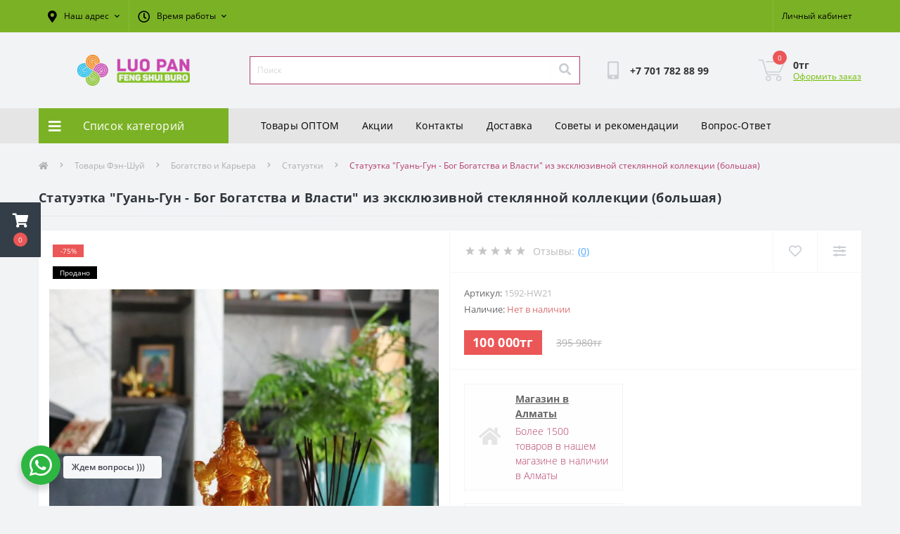

--- FILE ---
content_type: text/html; charset=utf-8
request_url: https://luopan.kz/statuetka-guan-gun-bog-bogatstva-i-vlasti-iz-ekskljuzivnoj-stekljannoj-kollekcii-bolshaja-1592-hw21/
body_size: 20501
content:
<!DOCTYPE html>
<!--[if IE]><![endif]-->
<!--[if IE 8 ]><htmlprefix="og: http://ogp.me/ns# fb: http://ogp.me/ns/fb# product: http://ogp.me/ns/product#" dir="ltr" lang="ru" class="ie8"><![endif]-->
<!--[if IE 9 ]><htmlprefix="og: http://ogp.me/ns# fb: http://ogp.me/ns/fb# product: http://ogp.me/ns/product#" dir="ltr" lang="ru" class="ie9"><![endif]-->
<!--[if (gt IE 9)|!(IE)]><!-->
<htmlprefix="og: http://ogp.me/ns# fb: http://ogp.me/ns/fb# product: http://ogp.me/ns/product#" dir="ltr" lang="ru">
<!--<![endif]-->
<head>
<meta charset="UTF-8" />
<meta name="viewport" content="width=device-width, initial-scale=1.0">
<meta http-equiv="X-UA-Compatible" content="IE=edge">
<title>Статуэтка &quot;Гуань-Гун - Бог Богатства и Власти&quot; из эксклюзивной стеклянной коллекции для  устранения препятствий на пути к успеху и привлечения покровительства вышестоящих лиц</title>	<meta name="google-site-verification" content="_0ySgr7lVa7IqMpFzxDT416W1WT6ZyDyBdfqahFDV2I" />	<meta name="yandex-verification" content="66501436" />			
<base href="https://luopan.kz/" /><meta name="description" content="В Фэн-Шуй Гуань-Гун – это символ богатства и защиты, наделяющий своего владельца мудростью, справедливостью, силой и честью. Привлекает в жизнь финансовое благополучие и помогает достичь карьерных высот в профессиональной деятельности, " /><link rel="preload" as="image" href="https://luopan.kz/image/cache/webp/catalog/ и Карьера/guangun-1500x2000.webp"><link rel="preload" as="image" href="https://luopan.kz/image/catalog/logo-buroluopan.png"><link href="min/cache/38acfb62cf7052ea32d7cc110abcf4ca.css?20240925081549" rel="stylesheet" media="screen" /><script src="min/cache/ea1d095eeb44284e7b0d0959fd85c6e2.js?20240925081550"></script><link href="https://luopan.kz/statuetka-guan-gun-bog-bogatstva-i-vlasti-iz-ekskljuzivnoj-stekljannoj-kollekcii-bolshaja-1592-hw21/" rel="canonical" /><link href="https://luopan.kz/image/catalog/favicon.png" rel="icon" /><!--microdatapro7.5 open graph start -->
<meta property="og:locale" content="ru-ru">
<meta property="og:rich_attachment" content="true">
<meta property="og:site_name" content="Luo Pan">
<meta property="og:type" content="product" />
<meta property="og:title" content="Статуэтка  Гуань-Гун - Бог Богатства и Власти  из эксклюзивной стеклянной коллекции (большая)" />
<meta property="og:description" content="В Фэн-Шуй Гуань-Гун – это символ богатства и защиты, наделяющий своего владельца мудростью, справедливостью, силой и честью. Привлекает в жизнь финансовое благополучие и помогает достичь карьерных высот в профессиональной деятельности, " />
<meta property="og:image" content="https://luopan.kz/image/catalog/%20и%20Карьера/guangun.jpeg" />
<meta property="og:image:secure_url" content="https://luopan.kz/image/catalog/%20и%20Карьера/guangun.jpeg" />
<meta property="og:image:width" content="1200">
<meta property="og:image:height" content="630"><meta property="og:url" content="https://luopan.kz/statuetka-guan-gun-bog-bogatstva-i-vlasti-iz-ekskljuzivnoj-stekljannoj-kollekcii-bolshaja-1592-hw21/"><meta property="business:contact_data:street_address" content="Пр. Аль-Фараби 140А/3" />
<meta property="business:contact_data:locality" content="Алматы" />
<meta property="business:contact_data:postal_code" content="050044" />
<meta property="business:contact_data:country_name" content="Казахстан" />
<meta property="place:location:latitude" content="43.21246003802604" />
<meta property="place:location:longitude" content="76.92153154959769" />
<meta property="business:contact_data:email" content="info@luopan.kz"/><meta property="business:contact_data:phone_number" content="+77017828899"/><meta property="fb:profile_id" content="https://www.facebook.com/luopanfengshuiburo"><meta property="product:product_link" content="https://luopan.kz/statuetka-guan-gun-bog-bogatstva-i-vlasti-iz-ekskljuzivnoj-stekljannoj-kollekcii-bolshaja-1592-hw21/">
<meta property="product:brand" content="">
<meta property="product:category" content="Статуэтки">
<meta property="product:availability" content="pending"><meta property="product:condition" content="new"><meta property="product:ean" content="2000000015934"><meta property="product:target_gender" content=""><meta property="product:price:amount" content="395980">
<meta property="product:price:currency" content="KZT"><meta property="product:sale_price:amount" content="100000">
<meta property="product:sale_price:currency" content="KZT"><meta property="og:see_also" content="https://luopan.kz/statuetka-8-bessmertnyh-v-lodke-drakone-bronza-023-hw17/" /><meta property="og:see_also" content="https://luopan.kz/brelok-so-znakom-dakini-1139-hw19/" /><meta property="og:see_also" content="https://luopan.kz/chasha-s-ushkami-bronza-034-hw17/" /><meta property="og:see_also" content="https://luopan.kz/statuetka-tri-pobednyh-znameni-s-drakonom-204-hw17/" /><!--microdatapro7.5 open graph end --><!-- Global site tag (gtag.js) - Google Analytics -->
<script async src="https://www.googletagmanager.com/gtag/js?id=UA-175468166-1"></script>
<script>
	window.dataLayer = window.dataLayer || [];

	function gtag(){dataLayer.push(arguments);}

	gtag('js', new Date());

	gtag('config', 'UA-175468166-1');	gtag('config', 'UA-175468166-1');</script>	<!-- Yandex.Metrika counter -->
	<script>		window.dataYandexLayer = window.dataYandexLayer || [];
		(function(m,e,t,r,i,k,a){m[i]=m[i]||function(){(m[i].a=m[i].a||[]).push(arguments)};
		m[i].l=1*new Date();k=e.createElement(t),a=e.getElementsByTagName(t)[0],k.async=1,k.src=r,a.parentNode.insertBefore(k,a)})
		(window, document, "script", "https://mc.yandex.ru/metrika/tag.js", "ym");

		ym(66501436, "init", {
	        clickmap:true,
	        trackLinks:true,
	        accurateTrackBounce:true,
	        webvisor:true,	        ecommerce:"dataYandexLayer"		});
	</script>
	<noscript><div><img src="https://mc.yandex.ru/watch/66501436" style="position:absolute; left:-9999px;" alt="" /></div></noscript>
	<!-- /Yandex.Metrika counter -->	<script>
	function octYandexEcommerce(value) {
	    if(typeofdataYandexLayer != 'undefined') {
	        var products = [{
	            "id": value['oct_analytics_yandex_product_id'],
	            "name": value['oct_analytics_yandex_name'],
	            "price": value['oct_analytics_yandex_price'],
	            "brand": value['oct_analytics_yandex_manufacturer'],
	            "category": value['oct_analytics_yandex_category'],
	            "quantity": value['oct_analytics_yandex_quantity']
	        }];dataYandexLayer.push({"ecommerce": {"add": {"products": products}}});
	    }
	}
	</script><script>
    let octFonts = localStorage.getItem('octFonts');
	if (octFonts !== null) {
        var octHead  = document.getElementsByTagName('head')[0];
        var octLink  = document.createElement('link');
        octLink.rel  = 'stylesheet';
        octLink.type = 'text/css';
        octLink.href = location.protocol + '//' + location.host + '/catalog/view/theme/oct_ultrastore/stylesheet/oct-fonts.css';
        octLink.media = 'all';
        octHead.appendChild(octLink);
    }
</script></head>
<body class="top"><div class="oct-fixed-bar fixed-left">	<div class="oct-fixed-bar-item oct-fixed-bar-cart">		<div onclick="octPopupCart()" class="oct-fixed-bar-link" aria-label="Корзина" role="button"><i class="fas fa-shopping-cart"></i><span id="oct-cart-quantity" class="oct-fixed-bar-quantity">0</span></div>	</div></div><div id="us_menu_mobile_box" class="d-lg-none">
	<div id="us_menu_mobile_title" class="modal-header">
		<span class="modal-title">Меню</span>
		<button id="us_menu_mobile_close" type="button" class="us-close" aria-label="Close">
			<span aria-hidden="true" class="us-modal-close-icon us-modal-close-left"></span>
			<span aria-hidden="true" class="us-modal-close-icon us-modal-close-right"></span>
		</button>
	</div>
	<div id="us_menu_mobile_content"></div>
</div><nav id="top">
  <div class="container d-flex h-100">
		<div id="us_menu_mobile_button" class="us-menu-mobile d-lg-none h-100">
			<img src="catalog/view/theme/oct_ultrastore/img/sprite.svg#include--burger" class="us-navbar-toggler" alt="" width="34" height="34" />
		</div>
	<div id="dropdown_menu_info" class="us-top-mobile-item us-top-mobile-item-info d-lg-none dropdown h-100" onclick="initOctMap();">
			<img src="catalog/view/theme/oct_ultrastore/img/sprite.svg#include--mobile-info" class="us-navbar-info" alt="" width="34" height="34" />
		<div id="us_info_mobile" class="nav-dropdown-menu">
				<div class="modal-header">
			        <div class="modal-title">Информация</div>
			        <button id="us_info_mobile_close" type="button" class="us-close" aria-label="Close">
						<span aria-hidden="true" class="us-modal-close-icon us-modal-close-left"></span>
						<span aria-hidden="true" class="us-modal-close-icon us-modal-close-right"></span>
			        </button>
			    </div>
				<div class="nav-dropdown-menu-content">					<ul class="list-unstyled mobile-information-box">
						<li class="mobile-info-title"><strong>Информация</strong></li>						<li class="oct-menu-information-li"><a href="https://luopan.kz/dogovor-oferty/" class="oct-menu-a">Договор оферты </a></li>						<li class="oct-menu-information-li"><a href="https://luopan.kz/contact/" class="oct-menu-a">Контакты</a></li>						<li class="oct-menu-information-li"><a href="https://luopan.kz/politika-konfidencialnosti/" class="oct-menu-a">Политика конфиденциальности </a></li>						<li class="oct-menu-information-li"><a href="https://luopan.kz/pravila-vozvrata-tovarov-i-platezhej/" class="oct-menu-a">Правила возврата товаров и платежей</a></li>						<li class="oct-menu-information-li"><a href="https://luopan.kz/fen-shuj-tovary-optom/" class="oct-menu-a">Фэн-шуй товары оптом</a></li>						<li class="oct-menu-information-li"><a href="https://luopan.kz/about_us/" class="oct-menu-a">О нас</a></li>						<li class="oct-menu-information-li"><a href="https://luopan.kz/delivery/" class="oct-menu-a">Доставка </a></li>						<li class="oct-menu-information-li"><a href="https://luopan.kz/privacy/" class="oct-menu-a">Политика возврата товара и денег</a></li>						<li class="oct-menu-information-li"><a href="https://luopan.kz/vopros-otvet/" class="oct-menu-a">Вопрос-Ответ</a></li>					</ul>					<ul class="list-unstyled mobile-shedule-box">
						<li class="mobile-info-title"><strong>Время работы:</strong></li>					    <li class="oct-menu-information-li us-dropdown-item">ПН - ПТ: 10:00-19:00</li>					</ul>					<ul class="list-unstyled mobile-phones-box">
						<li class="mobile-info-title"><strong>Телефоны:</strong></li>						<li><a href="tel:+77017828899" class="phoneclick">+7 701 782 88 99</a></li>					</ul>					<ul class="list-unstyled mobile-information-box mobile-messengers-box">
						<li class="mobile-info-title"><strong>Мессенджеры:</strong></li>						<li><a rel="noopener noreferrer" href="https://api.whatsapp.com/send?phone=77017828899" target="_blank" class="us-fixed-contact-item d-flex align-items-center"><span class="us-fixed-contact-item-icon us-fixed-contact-whatsapp d-flex align-items-center justify-content-center"><i class="fab fa-whatsapp"></i></span><span>WhatsApp</span></a></li>					</ul>					<div class="mobile-info-title"><strong>Наш адрес:</strong></div>
					<div class="us-header-location active">
						<div class="d-flex align-items-center">
							<div class="us-header-location-address"> г.Алматы, мкр-н Самал-1, д.35</div>						</div>						<div class="us-header-location-collapsed">							<div class="us-header-location-phones">								<a href="tel:+77017828899">+7 701 782 88 99</a>							</div>							<div class="us-header-location-shedule">								<span>ПН - ПТ: 10:00-19:00</span><br>							</div>							<div class="us_mobile_menu_info-map not_in mb-4"></div>
							<script>
							function initOctMap() {
								octShowMap('<iframe src="https://www.google.com/maps/d/embed?mid=1CIZdOhtz8NFdrVWy54Duk3Lf5S40HhQy&ehbc=2E312F" width="640" height="480"></iframe>', '.us_mobile_menu_info-map');
							}
						    </script>						</div>					</div>				</div>
			</div>
		</div>
		<div id="top-left" class="mr-auto d-flex align-items-center">			<div class="us-dropdown-box h-100">
				<button type="button" class="btn top-address btn-link d-flex align-items-center h-100 us-dropdown-toggle" id="dropdownMenuAddress"><i class="fas fa-map-marker-alt"></i> <span>Наш адрес</span> <i class="fas fa-chevron-down"></i></button>
				<div class="us-dropdown address-dropdown-menu" aria-labelledby="dropdownMenuAddress">
					<div class="us-dropdown-inner">
						<div class="us-header-location-inner">
							<div class="us-header-location active">
								<div class="d-flex align-items-center">
									<div class="us-header-location-address"> г.Алматы, мкр-н Самал-1, д.35</div>								</div>								<div class="us-header-location-collapsed">									<div class="us-header-location-phones">
										<span><i class="fas fa-phone"></i></span>										<a href="tel:+77017828899">+7 701 782 88 99</a>									</div>									<div class="us-header-location-shedule">										<span>ПН - ПТ: 10:00-19:00</span><br>									</div>									<div class="us-header-location-map">
										<div id="oct-contact-map" class="not_in"></div>
									<script>
										$('#dropdownMenuAddress').on('mouseenter mouseleave', function() {
											octShowMap('<iframe src="https://www.google.com/maps/d/embed?mid=1CIZdOhtz8NFdrVWy54Duk3Lf5S40HhQy&ehbc=2E312F" width="640" height="480"></iframe>', '#oct-contact-map');
										});
										</script>
									</div>								</div>							</div>						</div>
						<div class="d-flex justify-content-center us-header-location-contacts-btn">
							<a href="https://luopan.kz/index.php?route=information/contact" class="us-module-btn">Перейти в контакты</a>
						</div>
					</div>
				</div>
			</div>			<div class="dropdown h-100">
			  	<span class="btn btn-shedule btn-link dropdown-toggle d-flex align-items-center h-100" role="button" id="dropdownMenu1" data-toggle="dropdown" aria-haspopup="true" aria-expanded="false"><i class="far fa-clock"></i> <span>Время работы</span> <i class="fas fa-chevron-down"></i></span>
				<ul class="dropdown-menu nav-dropdown-menu shedule-dropdown-menu" aria-labelledby="dropdownMenu1">				    <li class="dropdown-item us-dropdown-item">ПН - ПТ: 10:00-19:00</li>				</ul>
			</div>		</div>
		<div id="top-links" class="nav ml-auto d-flex"> 
			<div class="dropdown" id="us-account-dropdown">				<span onclick="octPopupLogin();" title="Личный кабинет" class="btn btn-user btn-link btn-block h-100" role="button" aria-haspopup="true"><img src="catalog/view/theme/oct_ultrastore/img/sprite.svg#include--user-mobile" class="us-navbar-account" alt="" width="32" height="32" /><i class="far fa-user"></i> <span class="hidden-xs">Личный кабинет</span></span>	        </div>
		</div><a href="https://luopan.kz/index.php?route=account/wishlist" class="us-mobile-top-btn us-mobile-top-btn-wishlist d-lg-none h-100">
    <span class="us-mobile-top-btn-item">
		<img src="catalog/view/theme/oct_ultrastore/img/sprite.svg#include--wishlist-mobile" alt="" width="29" height="29" />
		<span class="mobile-header-index oct-wishlist-quantity">0</span>
	</span>
</a>
<a href="https://luopan.kz/index.php?route=product/compare" class="us-mobile-top-btn us-mobile-top-btn-compare d-lg-none h-100">
    <span class="us-mobile-top-btn-item">
		<img src="catalog/view/theme/oct_ultrastore/img/sprite.svg#include--compare-mobile" alt="" width="34" height="34" />
		<span class="mobile-header-index oct-compare-quantity">0</span>
	</span>
</a><div onclick="octPopupCart()" id="us_cart_mobile" class="us-mobile-top-btn us-mobile-top-btn-cart d-lg-none h-100">
    <span class="us-mobile-top-btn-item">
        <img src="catalog/view/theme/oct_ultrastore/img/sprite.svg#include--cart-mobile" alt="" width="34" height="34" />
        <span id="mobile_cart_index" class="mobile-header-index">0</span>
    </span>
</div>
	</div>
</nav>
<header>
  <div class="container">
    <div class="row align-items-center">
    	<div id="logo" class="col-6 col-lg-3 col-md-3 us-logo-box text-center">					<a href="https://luopan.kz/">
						<img src="https://luopan.kz/image/catalog/logo-buroluopan.png" title="Luo Pan" alt="Luo Pan" class="us-logo-img" />
					</a>		</div>
		<div class="col-12 col-lg-5 col-md-6 us-search-box"><form id="search" class="input-group header-input-group">
	<input type="text" id="input_search" name="search" value="" placeholder="Поиск" class="input-lg h-100 header-input" />
	<button type="button"  id="oct-search-button" class="btn btn-search header-btn-search h-100" aria-label="Search"><i class="fa fa-search"></i></button>
	<div id="us_livesearch_close" onclick="clearLiveSearch();" class="d-lg-none"><i class="fas fa-times"></i></div>
	<div id="us_livesearch"></div>
</form><script>
function clearLiveSearch() {
	$('#us_livesearch_close').removeClass('visible');
	$('#us_livesearch').removeClass('expanded');
	$('#us_livesearch').html('');
	$('#input_search').val('');
}

$(document).ready(function() {
	let timer, delay =500;

	$('#input_search').keyup(function(event) {

	    switch(event.keyCode) {
			case 37:
			case 39:
			case 38:
			case 40:
				return;
			case 27:
				clearLiveSearch();
				$('#us_overlay').removeClass('active');
				return;
		}

	    clearTimeout(timer);

	    timer = setTimeout(function() {
	        let value = $('header #search input[name=\'search\']').val();

			if (value.length >=2) {
				let key = encodeURIComponent(value);
				octsearch.search(key, 'desktop');
			} else if (value.length === 0) {
				clearLiveSearch();
			}

	    }, delay );
	});
});

let octsearch = {
	'search': function(key, type) {
		$.ajax({
			url: 'index.php?route=octemplates/module/oct_live_search',
			type: 'post',
			data: 'key=' + key,
			dataType: 'html',
			cache: false,
			success: function(data) {
				$('#us_livesearch').html(data).addClass('expanded');

				if(data = data.match(/livesearch/g)) {
					$('#us_livesearch_close').addClass('visible');
					$('#us_overlay').addClass('active');
				} else {
					$('#us_livesearch_close').removeClass('visible');
					$('#us_overlay').removeClass('active');
				}
			}
		});
	}
}
</script></div>		<div class="col-6 col-lg-2 col-md-3 us-phone-box d-flex align-items-center">
			<div class="us-phone-img">
				<img src="catalog/view/theme/oct_ultrastore/img/sprite.svg#include--pnone-icon" alt="phone-icon" width="34" height="34">
			</div>
			<div class="us-phone-content">				<a class="btn top-phone-btn" href="tel:+77017828899" role="button" id="us-phones-dropdown"><span>+7 701 782 88 99</span></a>			</div>
		</div><div id="cart" class="col-lg-2 us-cart-box d-flex align-items-center justify-content-end">	<button type="button" class="us-cart-img" onclick="octPopupCart()">		<img src="catalog/view/theme/oct_ultrastore/img/sprite.svg#include--cart-icon" alt="cart-icon" width="42" height="36">
		<span class="header-cart-index">0</span>
	</button>
	<div class="us-cart-content">
		<p class="us-cart-text">0тг
		</p>
		<a href="https://luopan.kz/index.php?route=checkout/simplecheckout" class="us-cart-link">Оформить заказ
		</a>
	</div>
</div>

    </div>
  </div>
</header>
<div class="menu-row sticky-top">
	<div class="container">
		<div class="row">	<div id="oct-menu-box" class="col-lg-3">
	<div  id="oct-ultra-menu-header" class="oct-ultra-menu d-flex align-items-center justify-content-center">
		<span><i class="fas fa-bars"></i>Список категорий</span>
	</div>
	<nav id="oct-menu-dropdown-menu">
		<ul id="oct-menu-ul" class="oct-menu-ul oct-menu-parent-ul list-unstyled">			<li class="oct-menu-li">
				<div class="d-flex align-items-center justify-content-between">
					<a href="https://luopan.kz/podarki/" class="oct-menu-a d-flex align-items-center"><img class="oct-menu-cat-icon" src="https://luopan.kz/image/cache/webp/catalog/icon/gift-box-30x30.webp" alt="Подарки" width="30" height="30" /><span class="oct-menu-item-name">Подарки</span></a><span class="oct-menu-toggle"><i class="fas fa-chevron-right"></i></span>				</div>
				<div class="oct-menu-child-ul">
					<div class="oct-menu-back"><i class="fas fa-long-arrow-alt-left"></i>Подарки</div>
					<ul class="oct-menu-ul list-unstyled">						<li class="oct-menu-li">
							<div class="d-flex align-items-center justify-content-between">
								<a href="https://luopan.kz/podarki/korporatyvnye-podarky/"><span class="oct-menu-item-name">Корпоративные подарки</span></a>							</div>						</li>						<li class="oct-menu-li">
							<div class="d-flex align-items-center justify-content-between">
								<a href="https://luopan.kz/podarki/premium-podarki/"><span class="oct-menu-item-name">Премиум Подарки</span></a>							</div>						</li>						<li class="oct-menu-li">
							<div class="d-flex align-items-center justify-content-between">
								<a href="https://luopan.kz/podarki/podarki-dlja-nee/"><span class="oct-menu-item-name">Подарки для &quot;Нее&quot;</span></a>							</div>						</li>						<li class="oct-menu-li">
							<div class="d-flex align-items-center justify-content-between">
								<a href="https://luopan.kz/podarki/podarki-dlja-nego/"><span class="oct-menu-item-name">Подарки для &quot;Него&quot;</span></a>							</div>						</li>						<li class="oct-menu-li">
							<div class="d-flex align-items-center justify-content-between">
								<a href="https://luopan.kz/podarki/podarki-na-den-rozhdenija/"><span class="oct-menu-item-name">Подарки на День рождения</span></a>							</div>						</li>						<li class="oct-menu-li">
							<div class="d-flex align-items-center justify-content-between">
								<a href="https://luopan.kz/podarki/podarki-dlja-doma-i-semi/"><span class="oct-menu-item-name"> Подарки для Дома и Семьи</span></a>							</div>						</li>						<li class="oct-menu-li">
							<div class="d-flex align-items-center justify-content-between">
								<a href="https://luopan.kz/podarki/podarki-na-den-finansista/"><span class="oct-menu-item-name">Подарки на День финансиста</span></a>							</div>						</li>						<li class="oct-menu-li">
							<div class="d-flex align-items-center justify-content-between">
								<a href="https://luopan.kz/podarki/podarki-na-kitajskij-novyj-god/"><span class="oct-menu-item-name">Подарки на Китайский Новый Год 2025</span></a>							</div>						</li>						<li class="oct-menu-li">
							<div class="d-flex align-items-center justify-content-between">
								<a href="https://luopan.kz/podarki/podarki-na-novyj-god-almaty/"><span class="oct-menu-item-name">Подарки на Новый Год 2025</span></a>							</div>						</li>						<li class="oct-menu-li">
							<div class="d-flex align-items-center justify-content-between">
								<a href="https://luopan.kz/podarki/podarki-na-14-fevralja/"><span class="oct-menu-item-name">Подарки на 14 февраля</span></a>							</div>						</li>						<li class="oct-menu-li">
							<div class="d-flex align-items-center justify-content-between">
								<a href="https://luopan.kz/podarki/8-marta-kategoriya/"><span class="oct-menu-item-name">Подарки на 8 марта </span></a>							</div>						</li>					</ul>
				</div>
			</li>			<li class="oct-menu-li"><a href="https://luopan.kz/podarochnye-boksy/" class="oct-menu-a d-flex align-items-center"><img class="oct-menu-cat-icon" src="https://luopan.kz/image/cache/webp/catalog/ikonki/gift-30x30.webp" alt="Подарочные боксы" /><span class="oct-menu-item-name">Подарочные боксы</span></a></li>			<li class="oct-menu-li">
				<div class="d-flex align-items-center justify-content-between">
					<a href="https://luopan.kz/tovary-fen-shuj/" class="oct-menu-a d-flex align-items-center"><img class="oct-menu-cat-icon" src="https://luopan.kz/image/cache/webp/catalog/ikonki/ikonki8(2)-30x30.webp" alt="Товары Фэн-Шуй" width="30" height="30" /><span class="oct-menu-item-name">Товары Фэн-Шуй</span></a><span class="oct-menu-toggle"><i class="fas fa-chevron-right"></i></span>				</div>
				<div class="oct-menu-child-ul">
					<div class="oct-menu-back"><i class="fas fa-long-arrow-alt-left"></i>Товары Фэн-Шуй</div>
					<ul class="oct-menu-ul list-unstyled">						<li class="oct-menu-li">
							<div class="d-flex align-items-center justify-content-between">
								<a href="https://luopan.kz/tovary-fen-shuj/ljubov-i-semja/"><span class="oct-menu-item-name">Любовь и семья</span></a><span class="oct-menu-toggle"><i class="fas fa-chevron-right"></i></span>							</div>							<div class="oct-menu-child-ul">
								<div class="oct-menu-back"><i class="fas fa-long-arrow-alt-left"></i>Любовь и семья</div>
								<ul class="oct-menu-ul list-unstyled">									<li class="oct-menu-li">									<a href="https://luopan.kz/tovary-fen-shuj/ljubov-i-semja/Brelki-dlia-liubvi-i-semi/"><span class="oct-menu-item-name">Брелки</span></a>									</li>									<li class="oct-menu-li">									<a href="https://luopan.kz/tovary-fen-shuj/ljubov-i-semja/Kartiny-tablichki-dlia-liubvi-i-semi/"><span class="oct-menu-item-name">Картины, таблички</span></a>									</li>									<li class="oct-menu-li">									<a href="https://luopan.kz/tovary-fen-shuj/ljubov-i-semja/Nacleiki-kartochki-dlia-detei-i-obrazovaniia/"><span class="oct-menu-item-name">Наклейки, карточки</span></a>									</li>									<li class="oct-menu-li">									<a href="https://luopan.kz/tovary-fen-shuj/ljubov-i-semja/Podveski-dlia-liubvi-i-semi/"><span class="oct-menu-item-name">Подвески</span></a>									</li>									<li class="oct-menu-li">									<a href="https://luopan.kz/tovary-fen-shuj/ljubov-i-semja/Prochee-liubvi-i-semi/"><span class="oct-menu-item-name">Прочее</span></a>									</li>									<li class="oct-menu-li">									<a href="https://luopan.kz/tovary-fen-shuj/ljubov-i-semja/Statuetki-dlia-liubvi-i-semyi/"><span class="oct-menu-item-name">Статуэтки</span></a>									</li>								</ul>
							</div>						</li>						<li class="oct-menu-li">
							<div class="d-flex align-items-center justify-content-between">
								<a href="https://luopan.kz/tovary-fen-shuj/bogatstvo-i-karera/"><span class="oct-menu-item-name">Богатство и Карьера </span></a><span class="oct-menu-toggle"><i class="fas fa-chevron-right"></i></span>							</div>							<div class="oct-menu-child-ul">
								<div class="oct-menu-back"><i class="fas fa-long-arrow-alt-left"></i>Богатство и Карьера </div>
								<ul class="oct-menu-ul list-unstyled">									<li class="oct-menu-li">									<a href="https://luopan.kz/tovary-fen-shuj/bogatstvo-i-karera/Brelki-dlia-bogatstva-i-karery/"><span class="oct-menu-item-name">Брелки</span></a>									</li>									<li class="oct-menu-li">									<a href="https://luopan.kz/tovary-fen-shuj/bogatstvo-i-karera/Kartiny-tablichki-dlia-bogatstva-i-karery/"><span class="oct-menu-item-name">Картины, таблички</span></a>									</li>									<li class="oct-menu-li">									<a href="https://luopan.kz/tovary-fen-shuj/bogatstvo-i-karera/Nacleiki-kartochki-dlia-bogatstva-i-karery/"><span class="oct-menu-item-name">Наклейки, карточки</span></a>									</li>									<li class="oct-menu-li">									<a href="https://luopan.kz/tovary-fen-shuj/bogatstvo-i-karera/Podveski-dlia-bogatstva-i-karery/"><span class="oct-menu-item-name">Подвески</span></a>									</li>									<li class="oct-menu-li">									<a href="https://luopan.kz/tovary-fen-shuj/bogatstvo-i-karera/Prochee-dlia-bogatstva-i-karery/"><span class="oct-menu-item-name">Прочее</span></a>									</li>									<li class="oct-menu-li">									<a href="https://luopan.kz/tovary-fen-shuj/bogatstvo-i-karera/Statuetki-dlia-bogatstva-i-karery/"><span class="oct-menu-item-name">Статуэтки</span></a>									</li>								</ul>
							</div>						</li>						<li class="oct-menu-li">
							<div class="d-flex align-items-center justify-content-between">
								<a href="https://luopan.kz/tovary-fen-shuj/zaschita/"><span class="oct-menu-item-name">Защита</span></a><span class="oct-menu-toggle"><i class="fas fa-chevron-right"></i></span>							</div>							<div class="oct-menu-child-ul">
								<div class="oct-menu-back"><i class="fas fa-long-arrow-alt-left"></i>Защита</div>
								<ul class="oct-menu-ul list-unstyled">									<li class="oct-menu-li">									<a href="https://luopan.kz/tovary-fen-shuj/zaschita/Brelki-dlia-zashchity/"><span class="oct-menu-item-name">Брелки</span></a>									</li>									<li class="oct-menu-li">									<a href="https://luopan.kz/tovary-fen-shuj/zaschita/Kartiny-tablichki-dlia-zashchity/"><span class="oct-menu-item-name">Картины, таблички</span></a>									</li>									<li class="oct-menu-li">									<a href="https://luopan.kz/tovary-fen-shuj/zaschita/Nacleiki-kartochki-dlia-zashchity/"><span class="oct-menu-item-name">Наклейки, карточки</span></a>									</li>									<li class="oct-menu-li">									<a href="https://luopan.kz/tovary-fen-shuj/zaschita/Podveski-dlia-zashchity/"><span class="oct-menu-item-name">Подвески</span></a>									</li>									<li class="oct-menu-li">									<a href="https://luopan.kz/tovary-fen-shuj/zaschita/Prochee-dlia-zashchity/"><span class="oct-menu-item-name">Прочее</span></a>									</li>									<li class="oct-menu-li">									<a href="https://luopan.kz/tovary-fen-shuj/zaschita/Statuetki-dlia-zashchity/"><span class="oct-menu-item-name">Статуэтки</span></a>									</li>								</ul>
							</div>						</li>						<li class="oct-menu-li">
							<div class="d-flex align-items-center justify-content-between">
								<a href="https://luopan.kz/tovary-fen-shuj/obrazovanie/"><span class="oct-menu-item-name">Образование</span></a><span class="oct-menu-toggle"><i class="fas fa-chevron-right"></i></span>							</div>							<div class="oct-menu-child-ul">
								<div class="oct-menu-back"><i class="fas fa-long-arrow-alt-left"></i>Образование</div>
								<ul class="oct-menu-ul list-unstyled">									<li class="oct-menu-li">									<a href="https://luopan.kz/tovary-fen-shuj/obrazovanie/Brelki-dlia-deteii-obrazovaniia/"><span class="oct-menu-item-name">Брелки</span></a>									</li>									<li class="oct-menu-li">									<a href="https://luopan.kz/tovary-fen-shuj/obrazovanie/Kartiny-tablichki-dlia-deteii-obrazovaniia/"><span class="oct-menu-item-name">Картины, таблички</span></a>									</li>									<li class="oct-menu-li">									<a href="https://luopan.kz/tovary-fen-shuj/obrazovanie/Nacleiki-kartochki-dlia-deteii-obrazovaniia/"><span class="oct-menu-item-name">Наклейки, карточки</span></a>									</li>									<li class="oct-menu-li">									<a href="https://luopan.kz/tovary-fen-shuj/obrazovanie/Podveski-dlia-deteii-obrazovaniia/"><span class="oct-menu-item-name">Подвески</span></a>									</li>									<li class="oct-menu-li">									<a href="https://luopan.kz/tovary-fen-shuj/obrazovanie/Prochee-deti-i-obrazovanie/"><span class="oct-menu-item-name">Прочее</span></a>									</li>									<li class="oct-menu-li">									<a href="https://luopan.kz/tovary-fen-shuj/obrazovanie/Statuetki-dlia-detei-i-obrazovaniia/"><span class="oct-menu-item-name">Статуэтки</span></a>									</li>								</ul>
							</div>						</li>						<li class="oct-menu-li">
							<div class="d-flex align-items-center justify-content-between">
								<a href="https://luopan.kz/tovary-fen-shuj/zdorove/"><span class="oct-menu-item-name">Здоровье</span></a><span class="oct-menu-toggle"><i class="fas fa-chevron-right"></i></span>							</div>							<div class="oct-menu-child-ul">
								<div class="oct-menu-back"><i class="fas fa-long-arrow-alt-left"></i>Здоровье</div>
								<ul class="oct-menu-ul list-unstyled">									<li class="oct-menu-li">									<a href="https://luopan.kz/tovary-fen-shuj/zdorove/Brelki-dlia-zdorovia/"><span class="oct-menu-item-name">Брелки</span></a>									</li>									<li class="oct-menu-li">									<a href="https://luopan.kz/tovary-fen-shuj/zdorove/Kartiny-tablichki-dlia-zdorovia/"><span class="oct-menu-item-name">Картины, таблички</span></a>									</li>									<li class="oct-menu-li">									<a href="https://luopan.kz/tovary-fen-shuj/zdorove/Nacleiki-kartochki-dlia-zdorovia/"><span class="oct-menu-item-name">Наклейки, карточки</span></a>									</li>									<li class="oct-menu-li">									<a href="https://luopan.kz/tovary-fen-shuj/zdorove/Podveski-dlia-zdorovia/"><span class="oct-menu-item-name">Подвески</span></a>									</li>									<li class="oct-menu-li">									<a href="https://luopan.kz/tovary-fen-shuj/zdorove/Prochee-dlia-zdorovia/"><span class="oct-menu-item-name">Прочее</span></a>									</li>									<li class="oct-menu-li">									<a href="https://luopan.kz/tovary-fen-shuj/zdorove/Statuetki-dlia-zdorovia/"><span class="oct-menu-item-name">Статуэтки</span></a>									</li>								</ul>
							</div>						</li>					</ul>
				</div>
			</li>			<li class="oct-menu-li">
				<div class="d-flex align-items-center justify-content-between">
					<a href="https://luopan.kz/oformlenie-interera/" class="oct-menu-a d-flex align-items-center"><img class="oct-menu-cat-icon" src="https://luopan.kz/image/cache/webp/catalog/ikonki/ikonki2-30x30.webp" alt="Оформление интерьера" width="30" height="30" /><span class="oct-menu-item-name">Оформление интерьера</span></a><span class="oct-menu-toggle"><i class="fas fa-chevron-right"></i></span>				</div>
				<div class="oct-menu-child-ul">
					<div class="oct-menu-back"><i class="fas fa-long-arrow-alt-left"></i>Оформление интерьера</div>
					<ul class="oct-menu-ul list-unstyled">						<li class="oct-menu-li">
							<div class="d-flex align-items-center justify-content-between">
								<a href="https://luopan.kz/oformlenie-interera/statuetki/"><span class="oct-menu-item-name">Статуэтки</span></a>							</div>						</li>						<li class="oct-menu-li">
							<div class="d-flex align-items-center justify-content-between">
								<a href="https://luopan.kz/oformlenie-interera/kartiny-nastennyj-dekor/"><span class="oct-menu-item-name">Картины, музыка ветра, настенный декор</span></a>							</div>						</li>						<li class="oct-menu-li">
							<div class="d-flex align-items-center justify-content-between">
								<a href="https://luopan.kz/oformlenie-interera/samocvety/"><span class="oct-menu-item-name">Самоцветы</span></a>							</div>						</li>						<li class="oct-menu-li">
							<div class="d-flex align-items-center justify-content-between">
								<a href="https://luopan.kz/oformlenie-interera/dekorativnye-podushki/"><span class="oct-menu-item-name">Декоративные подушки</span></a>							</div>						</li>						<li class="oct-menu-li">
							<div class="d-flex align-items-center justify-content-between">
								<a href="https://luopan.kz/oformlenie-interera/vazy/"><span class="oct-menu-item-name">Вазы, чаши, шкатулки</span></a>							</div>						</li>						<li class="oct-menu-li">
							<div class="d-flex align-items-center justify-content-between">
								<a href="https://luopan.kz/oformlenie-interera/svechi-i-podsvechniki/"><span class="oct-menu-item-name">Свечи и подсвечники</span></a>							</div>						</li>						<li class="oct-menu-li">
							<div class="d-flex align-items-center justify-content-between">
								<a href="https://luopan.kz/oformlenie-interera/blagovonija/"><span class="oct-menu-item-name">Благовония</span></a>							</div>						</li>						<li class="oct-menu-li">
							<div class="d-flex align-items-center justify-content-between">
								<a href="https://luopan.kz/oformlenie-interera/posuda/"><span class="oct-menu-item-name">Посуда</span></a>							</div>						</li>					</ul>
				</div>
			</li>			<li class="oct-menu-li">
				<div class="d-flex align-items-center justify-content-between">
					<a href="https://luopan.kz/blagoprijatnye-figurki/" class="oct-menu-a d-flex align-items-center"><img class="oct-menu-cat-icon" src="https://luopan.kz/image/cache/webp/catalog/ikonki/ikonkii-30x30.webp" alt="Благоприятные фигурки" width="30" height="30" /><span class="oct-menu-item-name">Благоприятные фигурки</span></a><span class="oct-menu-toggle"><i class="fas fa-chevron-right"></i></span>				</div>
				<div class="oct-menu-child-ul">
					<div class="oct-menu-back"><i class="fas fa-long-arrow-alt-left"></i>Благоприятные фигурки</div>
					<ul class="oct-menu-ul list-unstyled">						<li class="oct-menu-li">
							<div class="d-flex align-items-center justify-content-between">
								<a href="https://luopan.kz/blagoprijatnye-figurki/12-zhivotnyh-goroskopa/"><span class="oct-menu-item-name">12 животных гороскопа</span></a><span class="oct-menu-toggle"><i class="fas fa-chevron-right"></i></span>							</div>							<div class="oct-menu-child-ul">
								<div class="oct-menu-back"><i class="fas fa-long-arrow-alt-left"></i>12 животных гороскопа</div>
								<ul class="oct-menu-ul list-unstyled">									<li class="oct-menu-li">									<a href="https://luopan.kz/blagoprijatnye-figurki/12-zhivotnyh-goroskopa/krysa/"><span class="oct-menu-item-name">Крыса</span></a>									</li>									<li class="oct-menu-li">									<a href="https://luopan.kz/blagoprijatnye-figurki/12-zhivotnyh-goroskopa/byk/"><span class="oct-menu-item-name">Бык</span></a>									</li>									<li class="oct-menu-li">									<a href="https://luopan.kz/blagoprijatnye-figurki/12-zhivotnyh-goroskopa/tigr/"><span class="oct-menu-item-name">Тигр</span></a>									</li>									<li class="oct-menu-li">									<a href="https://luopan.kz/blagoprijatnye-figurki/12-zhivotnyh-goroskopa/krolik/"><span class="oct-menu-item-name">Кролик</span></a>									</li>									<li class="oct-menu-li">									<a href="https://luopan.kz/blagoprijatnye-figurki/12-zhivotnyh-goroskopa/drakon/"><span class="oct-menu-item-name">Дракон</span></a>									</li>									<li class="oct-menu-li">									<a href="https://luopan.kz/blagoprijatnye-figurki/12-zhivotnyh-goroskopa/zmeja/"><span class="oct-menu-item-name">Змея</span></a>									</li>									<li class="oct-menu-li">									<a href="https://luopan.kz/blagoprijatnye-figurki/12-zhivotnyh-goroskopa/loshad/"><span class="oct-menu-item-name">Лошадь</span></a>									</li>									<li class="oct-menu-li">									<a href="https://luopan.kz/blagoprijatnye-figurki/12-zhivotnyh-goroskopa/koza-ovca/"><span class="oct-menu-item-name">Коза (Овца)</span></a>									</li>									<li class="oct-menu-li">									<a href="https://luopan.kz/blagoprijatnye-figurki/12-zhivotnyh-goroskopa/obezjana/"><span class="oct-menu-item-name">Обезьяна</span></a>									</li>									<li class="oct-menu-li">									<a href="https://luopan.kz/blagoprijatnye-figurki/12-zhivotnyh-goroskopa/petuh/"><span class="oct-menu-item-name">Петух</span></a>									</li>									<li class="oct-menu-li">									<a href="https://luopan.kz/blagoprijatnye-figurki/12-zhivotnyh-goroskopa/sobaka/"><span class="oct-menu-item-name">Собака</span></a>									</li>									<li class="oct-menu-li">									<a href="https://luopan.kz/blagoprijatnye-figurki/12-zhivotnyh-goroskopa/kaban-svinja/"><span class="oct-menu-item-name">Кабан (Свинья)</span></a>									</li>								</ul>
							</div>						</li>						<li class="oct-menu-li">
							<div class="d-flex align-items-center justify-content-between">
								<a href="https://luopan.kz/blagoprijatnye-figurki/denezhnye-zhaby/"><span class="oct-menu-item-name">Денежные жабы</span></a>							</div>						</li>						<li class="oct-menu-li">
							<div class="d-flex align-items-center justify-content-between">
								<a href="https://luopan.kz/blagoprijatnye-figurki/cherepahi-drakonovye-cherepahi/"><span class="oct-menu-item-name">Черепахи, Драконовые черепахи</span></a>							</div>						</li>						<li class="oct-menu-li">
							<div class="d-flex align-items-center justify-content-between">
								<a href="https://luopan.kz/blagoprijatnye-figurki/slon-nosorog/"><span class="oct-menu-item-name">Слоны, носороги</span></a>							</div>						</li>						<li class="oct-menu-li">
							<div class="d-flex align-items-center justify-content-between">
								<a href="https://luopan.kz/blagoprijatnye-figurki/tykva-ulou/"><span class="oct-menu-item-name">Тыквы У-Лоу</span></a>							</div>						</li>						<li class="oct-menu-li">
							<div class="d-flex align-items-center justify-content-between">
								<a href="https://luopan.kz/blagoprijatnye-figurki/pagody/"><span class="oct-menu-item-name">Пагоды</span></a>							</div>						</li>						<li class="oct-menu-li">
							<div class="d-flex align-items-center justify-content-between">
								<a href="https://luopan.kz/blagoprijatnye-figurki/maneki-neko-denezhnyj-kot/"><span class="oct-menu-item-name">Манэки-Нэко - Денежный Кот</span></a>							</div>						</li>						<li class="oct-menu-li">
							<div class="d-flex align-items-center justify-content-between">
								<a href="https://luopan.kz/blagoprijatnye-figurki/hotej-bog-bogatstva/"><span class="oct-menu-item-name">Хотэй (бог богатства)</span></a>							</div>						</li>						<li class="oct-menu-li">
							<div class="d-flex align-items-center justify-content-between">
								<a href="https://luopan.kz/blagoprijatnye-figurki/karpy-ryby/"><span class="oct-menu-item-name">Рыбы (арованы, карпы)</span></a>							</div>						</li>						<li class="oct-menu-li">
							<div class="d-flex align-items-center justify-content-between">
								<a href="https://luopan.kz/blagoprijatnye-figurki/pavliny-feniksy-utochki/"><span class="oct-menu-item-name">Птицы (павлины, фениксы, уточки)</span></a>							</div>						</li>						<li class="oct-menu-li">
							<div class="d-flex align-items-center justify-content-between">
								<a href="https://luopan.kz/blagoprijatnye-figurki/oleni/"><span class="oct-menu-item-name">Олени </span></a>							</div>						</li>						<li class="oct-menu-li">
							<div class="d-flex align-items-center justify-content-between">
								<a href="https://luopan.kz/blagoprijatnye-figurki/parusniki/"><span class="oct-menu-item-name">Парусники</span></a>							</div>						</li>						<li class="oct-menu-li">
							<div class="d-flex align-items-center justify-content-between">
								<a href="https://luopan.kz/blagoprijatnye-figurki/derevja/"><span class="oct-menu-item-name">Деревья</span></a>							</div>						</li>						<li class="oct-menu-li">
							<div class="d-flex align-items-center justify-content-between">
								<a href="https://luopan.kz/blagoprijatnye-figurki/bozhestva/"><span class="oct-menu-item-name">Божества</span></a>							</div>						</li>						<li class="oct-menu-li">
							<div class="d-flex align-items-center justify-content-between">
								<a href="https://luopan.kz/blagoprijatnye-figurki/mificheskie-suschestva-zaschitniki/"><span class="oct-menu-item-name">Мифические Существа</span></a>							</div>						</li>					</ul>
				</div>
			</li>			<li class="oct-menu-li"><a href="https://luopan.kz/tovary-dlia-yvotnykh/" class="oct-menu-a d-flex align-items-center"><img class="oct-menu-cat-icon" src="https://luopan.kz/image/cache/webp/catalog/icon/icon zoo-30x30.webp" alt="Товары для животных" /><span class="oct-menu-item-name">Товары для животных</span></a></li>			<li class="oct-menu-li">
				<div class="d-flex align-items-center justify-content-between">
					<a href="https://luopan.kz/ukrashenija-i-aksessuary/" class="oct-menu-a d-flex align-items-center"><img class="oct-menu-cat-icon" src="https://luopan.kz/image/cache/webp/catalog/ikonki/ikonki4(2)-30x30.webp" alt="Украшения и Аксессуары" width="30" height="30" /><span class="oct-menu-item-name">Украшения и Аксессуары</span></a><span class="oct-menu-toggle"><i class="fas fa-chevron-right"></i></span>				</div>
				<div class="oct-menu-child-ul">
					<div class="oct-menu-back"><i class="fas fa-long-arrow-alt-left"></i>Украшения и Аксессуары</div>
					<ul class="oct-menu-ul list-unstyled">						<li class="oct-menu-li">
							<div class="d-flex align-items-center justify-content-between">
								<a href="https://luopan.kz/ukrashenija-i-aksessuary/braslety/"><span class="oct-menu-item-name">Браслеты</span></a>							</div>						</li>						<li class="oct-menu-li">
							<div class="d-flex align-items-center justify-content-between">
								<a href="https://luopan.kz/ukrashenija-i-aksessuary/breloki-i-podveski/"><span class="oct-menu-item-name">Брелоки и подвески</span></a>							</div>						</li>						<li class="oct-menu-li">
							<div class="d-flex align-items-center justify-content-between">
								<a href="https://luopan.kz/ukrashenija-i-aksessuary/koshelki/"><span class="oct-menu-item-name">Кошельки</span></a>							</div>						</li>						<li class="oct-menu-li">
							<div class="d-flex align-items-center justify-content-between">
								<a href="https://luopan.kz/ukrashenija-i-aksessuary/platki-sharfy/"><span class="oct-menu-item-name">Платки, шарфы</span></a>							</div>						</li>						<li class="oct-menu-li">
							<div class="d-flex align-items-center justify-content-between">
								<a href="https://luopan.kz/ukrashenija-i-aksessuary/sergi/"><span class="oct-menu-item-name">Серьги</span></a>							</div>						</li>						<li class="oct-menu-li">
							<div class="d-flex align-items-center justify-content-between">
								<a href="https://luopan.kz/ukrashenija-i-aksessuary/chetki-maly/"><span class="oct-menu-item-name">Четки (мала)</span></a>							</div>						</li>					</ul>
				</div>
			</li>			<li class="oct-menu-li"><a href="https://luopan.kz/svechi-ot-numerologa-ajsulu-ahimovoj/" class="oct-menu-a d-flex align-items-center"><img class="oct-menu-cat-icon" src="https://luopan.kz/image/cache/webp/catalog/icon/candle(1)-30x30.webp" alt="Свечи от нумеролога Aйсулу Ахимовой " /><span class="oct-menu-item-name">Свечи от нумеролога Aйсулу Ахимовой </span></a></li>			<li class="oct-menu-li"><a href="https://luopan.kz/businy-dzi/" class="oct-menu-a d-flex align-items-center"><img class="oct-menu-cat-icon" src="https://luopan.kz/image/cache/webp/catalog/ikonki/ikonki6(1)-30x30.webp" alt="Бусины Дзи" /><span class="oct-menu-item-name">Бусины Дзи</span></a></li>
			</ul>
		</nav>
	</div>	<div id="oct-megamenu-box" class="col-lg-9">
		<nav id="oct-megamenu" class="navbar">
			<ul class="nav navbar-nav flex-row">							<li class="oct-mm-simple-link"><a href="https://luopan.kz/fen-shuj-tovary-optom/">Товары ОПТОМ</a></li>							<li class="oct-mm-simple-link"><a href="https://luopan.kz/index.php?route=product/special">Акции</a></li>							<li class="oct-mm-simple-link"><a href="https://luopan.kz/contact">Контакты</a></li>							<li class="oct-mm-simple-link"><a href="https://luopan.kz/delivery">Доставка</a></li>							<li class="oct-mm-simple-link"><a href="https://luopan.kz/blog">Советы и рекомендации</a></li>							<li class="oct-mm-simple-link"><a href="https://luopan.kz/index.php?route=information/information&amp;information_id=9">Вопрос-Ответ</a></li>			</ul>
		</nav>
	</div>
		</div>
	</div>
</div>

<div id="product-product" class="container"><nav aria-label="breadcrumb">
	<ul class="breadcrumb us-breadcrumb">			<li class="breadcrumb-item us-breadcrumb-item"><a href="https://luopan.kz/"><i class="fa fa-home"></i></a></li>			<li class="breadcrumb-item us-breadcrumb-item"><a href="https://luopan.kz/tovary-fen-shuj/">Товары Фэн-Шуй</a></li>			<li class="breadcrumb-item us-breadcrumb-item"><a href="https://luopan.kz/tovary-fen-shuj/bogatstvo-i-karera/">Богатство и Карьера </a></li>			<li class="breadcrumb-item us-breadcrumb-item"><a href="https://luopan.kz/tovary-fen-shuj/bogatstvo-i-karera/Statuetki-dlia-bogatstva-i-karery/">Статуэтки</a></li>			<li class="breadcrumb-item us-breadcrumb-item">Статуэтка &quot;Гуань-Гун - Бог Богатства и Власти&quot; из эксклюзивной стеклянной коллекции (большая)</li>	</ul>
</nav>
	<div class="content-top-box"></div>
	<main>
		<div class="row">
			<div class="col-lg-12">
				<h1 class="us-main-shop-title">Статуэтка &quot;Гуань-Гун - Бог Богатства и Власти&quot; из эксклюзивной стеклянной коллекции (большая)</h1>
			</div>
		</div>
		<div class="row">
		<div id="content" class="col-12">
			<div class="us-product">
				<div class="us-product-top d-flex">					<div class="us-product-left">						<div class="us-product-stickers">								<div class="us-product-stickers-item us-product-stickers-discount" id="main-product-you-save">-75%</div>								<div class="us-product-stickers-item us-product-stickers-stickers_sold">Продано
								</div>						</div>						<div class="us-product-photo-main mb-4">
							<div class="us-product-slide-box">
								<div class="us-product-slide">
									<a href="https://luopan.kz/image/cache/webp/catalog/ и Карьера/guangun-1000x1000.webp" class="oct-gallery" onClick="return false;">
										<img src="https://luopan.kz/image/cache/webp/catalog/ и Карьера/guangun-1500x2000.webp" class="img-fluid" alt="Статуэтка &quot;Гуань-Гун - Бог Богатства и Власти&quot; из эксклюзивной стеклянной коллекции (большая)" title="Статуэтка &quot;Гуань-Гун - Бог Богатства и Власти&quot; из эксклюзивной стеклянной коллекции (большая)" width="1500" height="2000" />
									</a>
								</div>									<div class="us-product-slide">
										<a href="https://luopan.kz/image/cache/webp/catalog/ и Карьера/guangun2-1000x1000.webp" class="oct-gallery" onClick="return false;">
											<img src="https://luopan.kz/image/cache/webp/catalog/ и Карьера/guangun2-1500x2000.webp" width="1500" height="2000" class="img-fluid" alt="Статуэтка &quot;Гуань-Гун - Бог Богатства и Власти&quot; из эксклюзивной стеклянной коллекции (большая)" title="Статуэтка &quot;Гуань-Гун - Бог Богатства и Власти&quot; из эксклюзивной стеклянной коллекции (большая)" />
										</a>
									</div>							</div>
						</div>						<div class="image-additional-box">
							<div id="image-additional" class="image-additional-list">								<div class="image-additional-item">
									<a class="additional-gallery-item active" href="https://luopan.kz/image/cache/webp/catalog/ и Карьера/guangun-1000x1000.webp" onClick="return false;" data-href="https://luopan.kz/image/cache/webp/catalog/ и Карьера/guangun-1500x2000.webp">
										<img src="https://luopan.kz/image/cache/webp/catalog/ и Карьера/guangun-90x90.webp" width="90" height="90" title="Статуэтка &quot;Гуань-Гун - Бог Богатства и Власти&quot; из эксклюзивной стеклянной коллекции (большая)" alt="Статуэтка &quot;Гуань-Гун - Бог Богатства и Власти&quot; из эксклюзивной стеклянной коллекции (большая)" />
									</a>
								</div>								<div class="image-additional-item">
									<a class="additional-gallery-item" href="https://luopan.kz/image/cache/webp/catalog/ и Карьера/guangun2-1000x1000.webp" onClick="return false;" data-href="https://luopan.kz/image/cache/webp/catalog/ и Карьера/guangun2-1500x2000.webp">
										<img src="https://luopan.kz/image/cache/webp/catalog/ и Карьера/guangun2-90x90.webp" width="90" height="90" title="Статуэтка &quot;Гуань-Гун - Бог Богатства и Власти&quot; из эксклюзивной стеклянной коллекции (большая)" alt="Статуэтка &quot;Гуань-Гун - Бог Богатства и Власти&quot; из эксклюзивной стеклянной коллекции (большая)" />
									</a>
								</div>							</div>
						</div>						<script>
							$(function () {
								setTimeout(function(){
							        $('.image-additional-box').addClass('overflow-visible');
									$('#image-additional').slick('refresh');
							    },500);

							    $('.us-product-slide-box').slick({
								    infinite:false,
									slidesToShow: 1,
									slidesToScroll: 1,
									fade: false,
									draggable: false,
									asNavFor: '#image-additional',
									dots: false,
									arrows: false
								});

							    $('#image-additional').slick({
									infinite:false,
									slidesToShow: 6,
									slidesToScroll: 1,
									focusOnSelect: true,
									asNavFor: '.us-product-slide-box',
									dots: false,
									prevArrow:"<button type='button' class='slick-prev pull-left'>&lt;</button>",
									nextArrow:"<button type='button' class='slick-next pull-right'>&gt;</button>",
									responsive: [
								    {
								      breakpoint: 1600,
								      settings: {
								        slidesToShow: 4,
										slidesToScroll: 1
								      }
								    },
								    {
								      breakpoint: 480,
								      settings: {
								        slidesToShow: 3,
										slidesToScroll: 1
								      }
								    },
								    {
								      breakpoint: 376,
								      settings: {
								        slidesToShow: 2,
										slidesToScroll: 1
								      }
								    }
								  ]
								});
							});
						</script>
					</div>					<div class="us-product-right d-flex flex-column">
						<div class="us-product-rating-wishlist d-flex align-items-center justify-content-between order-0">							<div class="us-product-rating d-flex align-items-center">
								<div class="us-module-rating-stars d-flex align-items-center">									<span class="us-module-rating-star"></span>									<span class="us-module-rating-star"></span>									<span class="us-module-rating-star"></span>									<span class="us-module-rating-star"></span>									<span class="us-module-rating-star"></span>								</div>
								<div class="us-product-top-reviews">Отзывы: </div>
								<span onclick="scrollToElement('#us-product-page-reviews');" class="us-product-link">(0)</span>
							</div>							<div class="btn-group us-product-compare-wishlist">								<button type="button" data-toggle="tooltip" class="compare-wishlist-btn" title="В закладки" onclick="wishlist.add('935');" aria-label="Wishlist"><i class="far fa-heart"></i></button>								<button type="button" data-toggle="tooltip" class="compare-wishlist-btn" title="В сравнение" onclick="compare.add('935');" aria-label="Compare"><i class="fas fa-sliders-h"></i></button>							</div>						</div>
						<div class="us-product-info order-1">
							<ul class="us-product-info-list list-unstyled">								<li class="us-product-info-item us-product-info-item-sku">Артикул:  <span class="us-product-info-code">1592-HW21</span></li>								<li class="us-product-info-item us-product-info-item-stock us-out-of-stock">Наличие: <span class="us-product-info-is">Нет в наличии</span></li>
							</ul>							<div class="us-price-block d-flex align-items-center">								<div class="us-price-new">100 000тг</div>
								<div class="us-price-old">395 980тг</div>							</div>						</div>						<div id="product" class="us-product-action d-lg-flex justify-content-between order-2 order-md-3">							<div class="us-product-action-right">								<div class="us-product-advantages-item d-flex justify-content-between align-items-center">
									<div class="us-product-advantages-icon">
										<i class="fas fa-home"></i>
									</div>
									<div class="us-product-advantages-cont">
										<a href="https://luopan.kz/contact/"target="_blank" class="us-product-advantages-link" >Магазин в Алматы</a>
										<p class="us-product-advantages-text">Более 1500 товаров в нашем магазине в наличии в Алматы</p>
									</div>
								</div>								<div class="us-product-advantages-item d-flex justify-content-between align-items-center">
									<div class="us-product-advantages-icon">
										<i class="fas fa-taxi"></i>
									</div>
									<div class="us-product-advantages-cont">
										<a href="https://luopan.kz/delivery/"target="_blank" class="us-product-advantages-link" >ДОСТАВКА</a>
										<p class="us-product-advantages-text">Доставка Yandex Go по Алматы и курьерской службой CDEK по Казахстану и СНГ
 </p>
									</div>
								</div>								<div class="us-product-advantages-item d-flex justify-content-between align-items-center">
									<div class="us-product-advantages-icon">
										<i class="fas fa-address-card"></i>
									</div>
									<div class="us-product-advantages-cont">
										<a href="https://luopan.kz/delivery/"target="_blank" class="us-product-advantages-link" >ОПЛАТА</a>
										<p class="us-product-advantages-text"> Оплата online (Visa/MasterCard и МИР), а также KASPI QR или наличными в магазине</p>
									</div>
								</div>							</div>						</div>
					</div>
				</div>
				<ul class="us-product-description-nav list-unstyled d-flex flex-column flex-md-row align-items-start align-items-md-center">					<li class="us-product-nav-item us-product-nav-item-active">
						<span>Обзор товара</span>
					</li>					<li class="us-product-nav-item">
						<span onclick="scrollToElement('#us-product-attributes');">Характеристики</span>
					</li>					<li class="us-product-nav-item">
						<span onclick="scrollToElement('#us-product-page-reviews');">Отзывов (0)</span>
					</li>					<li class="us-product-nav-item">
						<span onclick="scrollToElement('#us-related-products-row');">Похожие товары</span>
					</li>				</ul>				<div class="us-product-description-cont"><p><font face="Arial" style=""><span style="font-size: 14px;"><b>Статуэтка <font color="#9c00ff" style="background-color: rgb(255, 255, 0);">"Гуань-Гун - Бог Богатства и Власти"</font> из эксклюзивной стеклянной коллекции</b></span></font></p>

<div style="text-align: justify;"><span style="font-size: 14px;"></span></div>

<div style="text-align: justify;"><span style="font-size: 14px;"><font face="Arial">Гуань Гун (Гуань Юй, Куан Кунг) - величественный Бог защиты и могущества, также известный как Бог войны,&nbsp; являлся и</font></span><span style="font-size: 14px; font-family: Arial;">сторической личностью, китайским генералом, самым известным военачальником в истории Китая, впоследствии обожествленный. Гуан-Гун прославился своим мужеством и отвагой, но также особо почитался как справедливый защитник слабых и угнетенных.</span></div>
<font face="Arial"><span style="font-size: 14px;"></span></font>

<div style="text-align: justify;"></div>

<div style="text-align: justify;"><font face="Arial"><span style="font-size: 14px;"><b>В Фэн-Шуй "Гуань-Гун"</b> – это символ богатства и защиты, способен наделить своего владельца мудростью, справедливостью, силой и честью. Привлекает в жизнь финансовое благополучие, удачу, <u><b>помогает достичь карьерных высот и успехов в профессиональной деятельности, защищает в конкурентной борьбе</b></u>, устраняет препятствия на пути к успеху, помогает привлечь покровительство вышестоящих лиц.</span></font></div>
<font face="Arial"><span style="font-size: 14px;"></span></font>

<div style="text-align: justify;"></div>

<div style="text-align: justify;"><font face="Arial"><span style="font-size: 14px;"><font color="#9c00ff" style="background-color: rgb(255, 255, 0);"><b>Талисман для сильных личностей! </b></font>Прекрасный вариант подарка для руководителя, чиновника, бизнесмена. Размещать можно как в доме, так и в офисе, рабочем кабинете. Получив такой сильный талисман, будьте готовы к большим изменениям в вашей жизни.</span></font></div>

<div style="text-align: justify;"></div>

<div style="text-align: justify;">
<h2 align="center" style="text-align: justify; margin-right: 0px; margin-bottom: 0.75em; margin-left: 0px; padding: 5px 0px; border-width: 0px 0px 1px; border-top-style: initial; border-right-style: initial; border-bottom-style: solid; border-left-style: initial; border-top-color: initial; border-right-color: initial; border-bottom-color: rgb(221, 221, 221); border-left-color: initial; border-image: initial; outline: 0px; vertical-align: baseline; background-image: initial; background-position: initial; background-size: initial; background-repeat: initial; background-attachment: initial; background-origin: initial; background-clip: initial; text-rendering: optimizelegibility; overflow-wrap: break-word; font-size: 1.5em; line-height: 1.2;"><font face="Arial"><span style="font-size: 14px;"><span style="margin: 0px; padding: 0px; border: 0px; outline: 0px; vertical-align: baseline; background: transparent; font-size: 14px;"><strong style="margin: 0px; padding: 0px; border: 0px; outline: 0px; vertical-align: baseline; background: transparent;">Варианты размещения Гуань-Гуна в доме/офисе</strong></span></span></font></h2>

<ul style="margin-right: 0px; margin-bottom: 1.5em; margin-left: 12px; padding: 0px 0px 0px 12px; border: 0px; outline: 0px; vertical-align: baseline; background-image: initial; background-position: initial; background-size: initial; background-repeat: initial; background-attachment: initial; background-origin: initial; background-clip: initial; font-size: 12.8013px; line-height: 1.5em; overflow-wrap: break-word; text-align: left;">
	<li style="margin: 0px; padding: 0px; border: 0px; outline: 0px; vertical-align: baseline; background: transparent; text-align: justify;"><font face="Arial"><span style="font-size: 14px;"><span style="margin: 0px; padding: 0px; border: 0px; outline: 0px; vertical-align: baseline; background: transparent; font-size: 14px;">Изображение Гуань-Гуна, расположенное лицом к входной двери, поможет защитить дом от негативной энергии.</span></span></font></li>
	<li style="margin: 0px; padding: 0px; border: 0px; outline: 0px; vertical-align: baseline; background: transparent; text-align: justify;"><font face="Arial"><span style="font-size: 14px;"><span style="margin: 0px; padding: 0px; border: 0px; outline: 0px; vertical-align: baseline; background: transparent; font-size: 14px;">Идеальным местом для размещения Гуань-Гуна является северо-западный сектор помещения – сектор помощников и путешествий.</span></span></font></li>
	<li style="margin: 0px; padding: 0px; border: 0px; outline: 0px; vertical-align: baseline; background: transparent; text-align: justify;"><font face="Arial"><span style="font-size: 14px;"><span style="margin: 0px; padding: 0px; border: 0px; outline: 0px; vertical-align: baseline; background: transparent; font-size: 14px;">Можно также поставить Гуань-Гуна в гостиную, а также в личный или рабочий кабинет – талисман будет способствовать деловой активности и помогать в рабочих делах.</span></span></font></li>
	<li style="margin: 0px; padding: 0px; border: 0px; outline: 0px; vertical-align: baseline; background: transparent; text-align: justify;"><font face="Arial"><span style="font-size: 14px;"><span style="margin: 0px; padding: 0px; border: 0px; outline: 0px; vertical-align: baseline; background: transparent; font-size: small;"><font color="#ce0000"><u><b><span style="font-size: 14px;">Талисман</span><span style="font-size: 14px;">&nbsp;</span><span style="margin: 0px; padding: 0px; border: 0px; outline: 0px; vertical-align: baseline; background: transparent; font-size: 14px;">не стоит</span><span style="font-size: 14px;">&nbsp;</span><span style="font-size: 14px;">размещать на кухне и в спальне.</span></b></u></font></span></span></font></li>
	<li style="margin: 0px; padding: 0px; border: 0px; outline: 0px; vertical-align: baseline; background: transparent; text-align: justify;"><font face="Arial"><span style="font-size: 14px;"><span style="margin: 0px; padding: 0px; border: 0px; outline: 0px; vertical-align: baseline; background: transparent; font-size: small;"><span style="font-size: 14px;"><u>Т<font color="#ce0000"><b>алисман</b></font></u></span><font color="#ce0000"><b><u><span style="font-size: 14px;">&nbsp;</span><span style="margin: 0px; padding: 0px; border: 0px; outline: 0px; vertical-align: baseline; background: transparent; font-size: 14px;">не должен</span><span style="font-size: 14px;">&nbsp;</span></u><span style="font-size: 14px;"><u>стоять на пол</u>у.</span></b></font></span></span></font></li><li style="margin: 0px; padding: 0px; border: 0px; outline: 0px; vertical-align: baseline; background: transparent; text-align: justify;"><font face="Arial"><span style="font-size: 14px;"><span style="margin: 0px; padding: 0px; border: 0px; outline: 0px; vertical-align: baseline; background: transparent; font-size: small;"><font color="#ce0000"><b><span style="font-size: 14px;"><br></span></b></font></span></span></font></li>
</ul>
</div>

<p></p>
<div class="video-wrapper">
<div class="video-responsive" style="text-align: center;"><iframe width="560" height="315" src="https://www.youtube.com/embed/ajdRJh632E8" title="YouTube video player" frameborder="0" allow="accelerometer; autoplay; clipboard-write; encrypted-media; gyroscope; picture-in-picture" allowfullscreen=""></iframe></div></div>
					<p class="us-product-tags">Теги: <a href="https://luopan.kz/index.php?route=product/search&amp;tag=гуань гун">гуань гун</a>, <a href="https://luopan.kz/index.php?route=product/search&amp;tag=гуань-гун">гуань-гун</a>, <a href="https://luopan.kz/index.php?route=product/search&amp;tag=бог богатства">бог богатства</a>, <a href="https://luopan.kz/index.php?route=product/search&amp;tag=статуэтка гуань-гун">статуэтка гуань-гун</a>, <a href="https://luopan.kz/index.php?route=product/search&amp;tag=статуэтка из стекла">статуэтка из стекла</a>, <a href="https://luopan.kz/index.php?route=product/search&amp;tag=бог войны">бог войны</a>, <a href="https://luopan.kz/index.php?route=product/search&amp;tag=гуань">гуань</a> <a href=""></a>					</p>				</div>				<div id="us-product-attributes" class="us-product-attributes"><div class="us-page-main-title">Характеристики</div>					<div class="us-product-attributes-cont">
						<div class="us-product-attributes-title">Габариты</div>						<div class="us-product-attr-item d-flex justify-content-between">
							<span>Вес (кг)</span>
							<span>3.030 кг</span>
						</div>						<div class="us-product-attr-item d-flex justify-content-between">
							<span>Высота (см)</span>
							<span>28 см</span>
						</div>						<div class="us-product-attr-item d-flex justify-content-between">
							<span>Длина (см)</span>
							<span>13.5 см</span>
						</div>						<div class="us-product-attr-item d-flex justify-content-between">
							<span>Ширина (см)</span>
							<span>11 см</span>
						</div>					</div>				</div>				<div id="us-product-page-reviews" class="us-reviews">
					<div class="row">
						<div class="col-12">
							<div class="us-reviews-top">
								<div class="us-page-main-title">Отзывов (0)</div>
							</div>
						</div>
					</div>
					<div id="review"><p class="no-product-reviews">Нет отзывов об этом товаре.</p>					</div>
					<div class="row">
						<div class="col-12">
							<div class="us-reviews-top">							<button type="button" class="us-module-btn us-module-btn-green" data-toggle="modal" data-target="#us-review-modal">+Написать отзыв</button>
							<div class="modal" id="us-review-modal" tabindex="-1" role="dialog" aria-labelledby="us-review" aria-hidden="true">
								<div class="modal-dialog modal-dialog-centered" role="document">
									<div class="modal-content">
										<div class="modal-header">
											<div class="modal-title" id="us-review">Написать отзыв</div>
											<button type="button" class="us-close" data-dismiss="modal" aria-label="Close">
											<span aria-hidden="true" class="us-modal-close-icon us-modal-close-left"></span>
											<span aria-hidden="true" class="us-modal-close-icon us-modal-close-right"></span>
											</button>
										</div>
										<div class="modal-body us-modal-body-one-click">
											<form id="form-review" class="d-flex">
												<div class="us-modal-body-one-click-left text-center">
													<img src="https://luopan.kz/image/cache/webp/catalog/ и Карьера/guangun-1500x2000.webp" class="us-modal-body-img" title="Статуэтка &quot;Гуань-Гун - Бог Богатства и Власти&quot; из эксклюзивной стеклянной коллекции (большая)" alt="Статуэтка &quot;Гуань-Гун - Бог Богатства и Власти&quot; из эксклюзивной стеклянной коллекции (большая)">
													<div class="product_title">Статуэтка &quot;Гуань-Гун - Бог Богатства и Власти&quot; из эксклюзивной стеклянной коллекции (большая)</div>
													<div class="us-review-block d-flex align-items-center justify-content-center">
														<div class="control-label">Рейтинг</div>
														<div class="us-module-rating-stars d-flex align-items-center">
															<label class="us-module-rating-star"><input class="d-none" type="radio" name="rating" value="1" /></label>
															<label class="us-module-rating-star"><input class="d-none" type="radio" name="rating" value="2" /></label>
															<label class="us-module-rating-star"><input class="d-none" type="radio" name="rating" value="3" /></label>
															<label class="us-module-rating-star"><input class="d-none" type="radio" name="rating" value="4" /></label>
															<label class="us-module-rating-star"><input class="d-none" type="radio" name="rating" value="5" /></label>
														</div>
														<script>
															$(document).ready(function() {
																$('#form-review .us-module-rating-star').on('click', function () {
																	if ($(this).hasClass('us-module-rating-star-is')){
																		$(this).nextAll().removeClass('us-module-rating-star-is');
																	} else {
																		$(this).addClass('us-module-rating-star-is');
																		$(this).prevAll().addClass('us-module-rating-star-is');
																	}
																});
															});
														</script>
													</div>
												</div>
												<div class="us-modal-body-one-click-right">
													<div class="form-group-20">
														<input type="text" name="name" class="form-control" id="InputName" placeholder="Ваше имя">
													</div>
													<div class="form-group-10">
														<textarea id="input-review" name="text" class="form-control" placeholder="Ваш отзыв"></textarea>
													</div>
													<div class="us-modal-comment"><span style="color: #FF0000;">Примечание:</span> HTML разметка не поддерживается! Используйте обычный текст.</div>
													<div class="form-group-20">
													</div>
													<div class="btn-group" role="group" aria-label="us-cont-btn">
														<button type="button" id="button-review" class="us-module-btn us-module-btn-green">Продолжить</button>
													</div>
												</div>
											</form>
										</div>
									</div>
								</div>
							</div>							</div>
						</div>
					</div>
				</div>			</div>
		</div>
	</div>
	</main>	<div class="row row-padding-top"id="us-related-products-row">
		<div class="col-lg-12">
			<div class="us-main-shop-title">Рекомендуемые товары</div>
		</div>
	</div>
	<div id="us-related-products_0" class="row us-module-row">		<div class="col-6 col-lg-4 col-xl-3 us-item">
			<div class="us-module-item d-flex flex-column us-no-stock">				<div class="us-module-stickers">						<div class="us-module-stickers-sticker us-module-stickers-sticker-stickers_sold">Продано
						</div>				</div>				<ul class="us-module-buttons-list">
					<li class="us-module-buttons-item">
						<button type="button" class="us-module-buttons-link us-module-buttons-wishlist" title="В закладки" onclick="wishlist.add('637');"><i class="far fa-heart"></i></button>
					</li>
					<li class="us-module-buttons-item">
						<button type="button" class="us-module-buttons-link us-module-buttons-compare" title="В сравнение" onclick="compare.add('637');"><i class="fas fa-sliders-h"></i></button>
					</li>				</ul>
				<div class="us-module-img">
					<a href="https://luopan.kz/statuetka-8-bessmertnyh-v-lodke-drakone-bronza-023-hw17/" title="Статуэтка &quot;Восемь Бессмертных&quot; в лодке-драконе (бронза)">
						<img src="https://luopan.kz/image/cache/webp/catalog/i/oo/od/81ec3ef155c53c44f1a984efce9562fc-228x228.webp" class="img-fluid" alt="Статуэтка &quot;Восемь Бессмертных&quot; в лодке-драконе (бронза)" width="228" height="228" />
					</a>
				</div>
				<div class="us-module-title">
					<a href="https://luopan.kz/statuetka-8-bessmertnyh-v-lodke-drakone-bronza-023-hw17/">Статуэтка &quot;Восемь Бессмертных&quot; в лодке-драконе (бронза)</a>
				</div>				<div class="us-module-rating d-flex align-items-center justify-content-center">
					<div class="us-module-rating-stars d-flex align-items-center">						<span class="us-module-rating-star"></span>						<span class="us-module-rating-star"></span>						<span class="us-module-rating-star"></span>						<span class="us-module-rating-star"></span>						<span class="us-module-rating-star"></span>					</div>
					<div class="us-module-reviews">
						<i class="fas fa-comment">
						<span>0</span>
						</i>
					</div>
				</div>				<div class="us-module-price">					<span class="us-module-price-actual">49 900тг</span>				</div>					<div class="us-product-category-quantity mt-auto">
						<div class="btn-group us-product-quantity" role="group">
							<button type="button" class="us-product-quantity-btn us-minus">-</button>
							<input type="text" class="form-control" name="quantity" value="1" aria-label="Quantity" />
							<button type="button" class="us-product-quantity-btn us-plus">+</button>
							<input type="hidden" name="product_id" value="637" />
							<input class="min-qty" type="hidden" value="1" name="min_quantity">
						</div>
						<button class="us-module-cart-btn button-cart us-cat-button-cart">Нет в наличии</button>
					</div>			</div>
		</div>		<div class="col-6 col-lg-4 col-xl-3 us-item">
			<div class="us-module-item d-flex flex-column">				<ul class="us-module-buttons-list">
					<li class="us-module-buttons-item">
						<button type="button" class="us-module-buttons-link us-module-buttons-wishlist" title="В закладки" onclick="wishlist.add('565');"><i class="far fa-heart"></i></button>
					</li>
					<li class="us-module-buttons-item">
						<button type="button" class="us-module-buttons-link us-module-buttons-compare" title="В сравнение" onclick="compare.add('565');"><i class="fas fa-sliders-h"></i></button>
					</li>				</ul>
				<div class="us-module-img">
					<a href="https://luopan.kz/brelok-so-znakom-dakini-1139-hw19/" title="Брелок со знаком Дакини">
						<img src="https://luopan.kz/image/cache/webp/catalog/i/en/ae/de315cb099b7410b2b80abc7e5dc1d6e-228x228.webp" class="img-fluid" alt="Брелок со знаком Дакини" width="228" height="228" />
					</a>
				</div>
				<div class="us-module-title">
					<a href="https://luopan.kz/brelok-so-znakom-dakini-1139-hw19/">Брелок со знаком Дакини</a>
				</div>				<div class="us-module-rating d-flex align-items-center justify-content-center">
					<div class="us-module-rating-stars d-flex align-items-center">						<span class="us-module-rating-star"></span>						<span class="us-module-rating-star"></span>						<span class="us-module-rating-star"></span>						<span class="us-module-rating-star"></span>						<span class="us-module-rating-star"></span>					</div>
					<div class="us-module-reviews">
						<i class="fas fa-comment">
						<span>0</span>
						</i>
					</div>
				</div>				<div class="us-module-price">					<span class="us-module-price-old">5 990тг</span><span class="us-module-price-new">1 000тг</span>				</div>					<div class="us-product-category-quantity mt-auto">
						<div class="btn-group us-product-quantity" role="group">
							<button type="button" class="us-product-quantity-btn us-minus">-</button>
							<input type="text" class="form-control" name="quantity" value="1" aria-label="Quantity" />
							<button type="button" class="us-product-quantity-btn us-plus">+</button>
							<input type="hidden" name="product_id" value="565" />
							<input class="min-qty" type="hidden" value="1" name="min_quantity">
						</div>
						<button class="us-module-cart-btn button-cart us-cat-button-cart">В корзину</button>
					</div>			</div>
		</div>		<div class="col-6 col-lg-4 col-xl-3 us-item">
			<div class="us-module-item d-flex flex-column us-no-stock">				<div class="us-module-stickers">						<div class="us-module-stickers-sticker us-module-stickers-sticker-stickers_sold">Продано
						</div>				</div>				<ul class="us-module-buttons-list">
					<li class="us-module-buttons-item">
						<button type="button" class="us-module-buttons-link us-module-buttons-wishlist" title="В закладки" onclick="wishlist.add('180');"><i class="far fa-heart"></i></button>
					</li>
					<li class="us-module-buttons-item">
						<button type="button" class="us-module-buttons-link us-module-buttons-compare" title="В сравнение" onclick="compare.add('180');"><i class="fas fa-sliders-h"></i></button>
					</li>				</ul>
				<div class="us-module-img">
					<a href="https://luopan.kz/chasha-s-ushkami-bronza-034-hw17/" title="Чаша с ушками бронза">
						<img src="https://luopan.kz/image/cache/webp/catalog/images/chasha-s-ushkami-bronza-034-hw17-228x228.webp" class="img-fluid" alt="Чаша с ушками бронза" width="228" height="228" />
					</a>
				</div>
				<div class="us-module-title">
					<a href="https://luopan.kz/chasha-s-ushkami-bronza-034-hw17/">Чаша с ушками бронза</a>
				</div>				<div class="us-module-rating d-flex align-items-center justify-content-center">
					<div class="us-module-rating-stars d-flex align-items-center">						<span class="us-module-rating-star"></span>						<span class="us-module-rating-star"></span>						<span class="us-module-rating-star"></span>						<span class="us-module-rating-star"></span>						<span class="us-module-rating-star"></span>					</div>
					<div class="us-module-reviews">
						<i class="fas fa-comment">
						<span>0</span>
						</i>
					</div>
				</div>				<div class="us-module-price">					<span class="us-module-price-actual">39 900тг</span>				</div>					<div class="us-product-category-quantity mt-auto">
						<div class="btn-group us-product-quantity" role="group">
							<button type="button" class="us-product-quantity-btn us-minus">-</button>
							<input type="text" class="form-control" name="quantity" value="1" aria-label="Quantity" />
							<button type="button" class="us-product-quantity-btn us-plus">+</button>
							<input type="hidden" name="product_id" value="180" />
							<input class="min-qty" type="hidden" value="1" name="min_quantity">
						</div>
						<button class="us-module-cart-btn button-cart us-cat-button-cart">Нет в наличии</button>
					</div>			</div>
		</div>		<div class="col-6 col-lg-4 col-xl-3 us-item">
			<div class="us-module-item d-flex flex-column us-no-stock">				<div class="us-module-stickers">						<div class="us-module-stickers-sticker us-module-stickers-sticker-stickers_sold">Продано
						</div>				</div>				<ul class="us-module-buttons-list">
					<li class="us-module-buttons-item">
						<button type="button" class="us-module-buttons-link us-module-buttons-wishlist" title="В закладки" onclick="wishlist.add('500');"><i class="far fa-heart"></i></button>
					</li>
					<li class="us-module-buttons-item">
						<button type="button" class="us-module-buttons-link us-module-buttons-compare" title="В сравнение" onclick="compare.add('500');"><i class="fas fa-sliders-h"></i></button>
					</li>				</ul>
				<div class="us-module-img">
					<a href="https://luopan.kz/statuetka-tri-pobednyh-znameni-s-drakonom-204-hw17/" title="Статуэтка Три победных знамени с Драконом">
						<img src="https://luopan.kz/image/cache/webp/catalog/i/ei/ka/aa8cb9711af6301c2c890fe03842ddf8-228x228.webp" class="img-fluid" alt="Статуэтка Три победных знамени с Драконом" width="228" height="228" />
					</a>
				</div>
				<div class="us-module-title">
					<a href="https://luopan.kz/statuetka-tri-pobednyh-znameni-s-drakonom-204-hw17/">Статуэтка Три победных знамени с Драконом</a>
				</div>				<div class="us-module-rating d-flex align-items-center justify-content-center">
					<div class="us-module-rating-stars d-flex align-items-center">						<span class="us-module-rating-star"></span>						<span class="us-module-rating-star"></span>						<span class="us-module-rating-star"></span>						<span class="us-module-rating-star"></span>						<span class="us-module-rating-star"></span>					</div>
					<div class="us-module-reviews">
						<i class="fas fa-comment">
						<span>0</span>
						</i>
					</div>
				</div>				<div class="us-module-price">					<span class="us-module-price-actual">23 890тг</span>				</div>					<div class="us-product-category-quantity mt-auto">
						<div class="btn-group us-product-quantity" role="group">
							<button type="button" class="us-product-quantity-btn us-minus">-</button>
							<input type="text" class="form-control" name="quantity" value="1" aria-label="Quantity" />
							<button type="button" class="us-product-quantity-btn us-plus">+</button>
							<input type="hidden" name="product_id" value="500" />
							<input class="min-qty" type="hidden" value="1" name="min_quantity">
						</div>
						<button class="us-module-cart-btn button-cart us-cat-button-cart">Нет в наличии</button>
					</div>			</div>
		</div>	</div><!--microdatapro7.5 breadcrumb start [json-ld] -->
<script type="application/ld+json">
{
"@context": "http://schema.org",
"@type": "BreadcrumbList",
"itemListElement": [{
"@type": "ListItem",
"position":1,
"item": {
"@id": "https://luopan.kz/",
"name": "Главная"
}
},{
"@type": "ListItem",
"position":2,
"item": {
"@id": "https://luopan.kz/tovary-fen-shuj/",
"name": "Товары Фэн-Шуй"
}
},{
"@type": "ListItem",
"position":3,
"item": {
"@id": "https://luopan.kz/tovary-fen-shuj/bogatstvo-i-karera/",
"name": "Богатство и Карьера "
}
},{
"@type": "ListItem",
"position":4,
"item": {
"@id": "https://luopan.kz/tovary-fen-shuj/bogatstvo-i-karera/Statuetki-dlia-bogatstva-i-karery/",
"name": "Статуэтки"
}
},{
"@type": "ListItem",
"position":5,
"item": {
"@id": "https://luopan.kz/statuetka-guan-gun-bog-bogatstva-i-vlasti-iz-ekskljuzivnoj-stekljannoj-kollekcii-bolshaja-1592-hw21/",
"name": "Статуэтка  Гуань-Гун - Бог Богатства и Власти  из эксклюзивной стеклянной коллекции (большая)"
}
}]
}
</script>
<!--microdatapro7.5 breadcrumb end [json-ld] --><!--microdatapro7.5 breadcrumb start [microdata] -->
<span itemscope itemtype="http://schema.org/BreadcrumbList"><span itemprop="itemListElement" itemscope itemtype="http://schema.org/ListItem">
<link itemprop="item" href="https://luopan.kz/">
<meta itemprop="name" content="Главная" />
<meta itemprop="position" content="1" />
</span><span itemprop="itemListElement" itemscope itemtype="http://schema.org/ListItem">
<link itemprop="item" href="https://luopan.kz/tovary-fen-shuj/">
<meta itemprop="name" content="Товары Фэн-Шуй" />
<meta itemprop="position" content="2" />
</span><span itemprop="itemListElement" itemscope itemtype="http://schema.org/ListItem">
<link itemprop="item" href="https://luopan.kz/tovary-fen-shuj/bogatstvo-i-karera/">
<meta itemprop="name" content="Богатство и Карьера " />
<meta itemprop="position" content="3" />
</span><span itemprop="itemListElement" itemscope itemtype="http://schema.org/ListItem">
<link itemprop="item" href="https://luopan.kz/tovary-fen-shuj/bogatstvo-i-karera/Statuetki-dlia-bogatstva-i-karery/">
<meta itemprop="name" content="Статуэтки" />
<meta itemprop="position" content="4" />
</span><span itemprop="itemListElement" itemscope itemtype="http://schema.org/ListItem">
<link itemprop="item" href="https://luopan.kz/statuetka-guan-gun-bog-bogatstva-i-vlasti-iz-ekskljuzivnoj-stekljannoj-kollekcii-bolshaja-1592-hw21/">
<meta itemprop="name" content="Статуэтка  Гуань-Гун - Бог Богатства и Власти  из эксклюзивной стеклянной коллекции (большая)" />
<meta itemprop="position" content="5" />
</span></span>
<!--microdatapro7.5 breadcrumb end [microdata] --><!--microdatapro7.5 product start [microdata] -->
<span itemscope itemtype="http://schema.org/Product">
<meta itemprop="name" content="Статуэтка  Гуань-Гун - Бог Богатства и Власти  из эксклюзивной стеклянной коллекции (большая)" />
<link itemprop="url" href="https://luopan.kz/statuetka-guan-gun-bog-bogatstva-i-vlasti-iz-ekskljuzivnoj-stekljannoj-kollekcii-bolshaja-1592-hw21/" /><link itemprop="image" href="https://luopan.kz/image/cache/webp/catalog/%20и%20Карьера/guangun-1000x1000.webp" /><meta itemprop="model" content="1592-HW21" /><meta itemprop="mpn" content="1592-HW21" /><meta itemprop="sku" content="1592-HW21" /><meta itemprop="category" content="Статуэтки" /><span itemprop="offers" itemscope itemtype="http://schema.org/Offer">
<meta itemprop="priceCurrency" content="KZT" />
<meta itemprop="price" content="100000" />
<meta itemprop="itemCondition" content="http://schema.org/NewCondition" />
<link itemprop="availability" href="http://schema.org/OutOfStock" />
<meta itemprop="priceValidUntil" content="2027-01-18" />
<link itemprop="url" href="https://luopan.kz/statuetka-guan-gun-bog-bogatstva-i-vlasti-iz-ekskljuzivnoj-stekljannoj-kollekcii-bolshaja-1592-hw21/" />
</span>
<meta itemprop="description" content="Статуэтка  Гуань-Гун - Бог Богатства и Власти  из эксклюзивной стеклянной коллекции Гуань Гун (Гуань Юй, Куан Кунг) - величественный Бог защиты и могущества, также известный как Бог войны,  являлся и сторической личностью, китайским генералом, самым известным военачальником в истории Китая, впоследствии обожествленный. Гуан-Гун прославился своим мужеством и отвагой, но также особо почитался как справедливый защитник слабых и угнетенных.  В Фэн-Шуй  Гуань-Гун  – это символ богатства и защиты, способен наделить своего владельца мудростью, справедливостью, силой и честью. Привлекает в жизнь финансовое благополучие, удачу, помогает достичь карьерных высот и успехов в профессиональной деятельности, защищает в конкурентной борьбе , устраняет препятствия на пути к успеху, помогает привлечь покровительство вышестоящих лиц.  Талисман для сильных личностей! Прекрасный вариант подарка для руководителя, чиновника, бизнесмена. Размещать можно как в доме, так и в офисе, рабочем кабинете. Получив такой сильный талисман, будьте готовы к большим изменениям в вашей жизни.  Варианты размещения Гуань-Гуна в доме/офисе Изображение Гуань-Гуна, расположенное лицом к входной двери, поможет защитить дом от негативной энергии.   Идеальным местом для размещения Гуань-Гуна является северо-западный сектор помещения – сектор помощников и путешествий.   Можно также поставить Гуань-Гуна в гостиную, а также в личный или рабочий кабинет – талисман будет способствовать деловой активности и помогать в рабочих делах. Талисман   не стоит   размещать на кухне и в спальне. Т алисман    не должен   стоять на полу." /><span itemprop="additionalProperty" itemscope itemtype="http://schema.org/PropertyValue">
<meta itemprop="value" content="3.030 кг" />
<meta itemprop="name" content="Вес (кг)" />
</span><span itemprop="additionalProperty" itemscope itemtype="http://schema.org/PropertyValue">
<meta itemprop="value" content="28 см" />
<meta itemprop="name" content="Высота (см)" />
</span><span itemprop="additionalProperty" itemscope itemtype="http://schema.org/PropertyValue">
<meta itemprop="value" content="13.5 см" />
<meta itemprop="name" content="Длина (см)" />
</span><span itemprop="additionalProperty" itemscope itemtype="http://schema.org/PropertyValue">
<meta itemprop="value" content="11 см" />
<meta itemprop="name" content="Ширина (см)" />
</span><span id="related-product-1" itemprop="isRelatedTo" itemscope itemtype="http://schema.org/Product">
<meta itemprop="name" content="Статуэтка  Восемь Бессмертных  в лодке-драконе (бронза)" />
<meta itemprop="description" content="Статуэтка  Восемь Бессмертных  в лодке-драконе (бронза)" />
<link itemprop="url" href="https://luopan.kz/statuetka-8-bessmertnyh-v-lodke-drakone-bronza-023-hw17/" />
<link itemprop="image" href="https://luopan.kz/image/cache/webp/catalog/i/oo/od/81ec3ef155c53c44f1a984efce9562fc-228x228.webp" />
<span itemprop="offers" itemscope itemtype="http://schema.org/Offer">
<meta itemprop="priceCurrency" content="KZT" />
<meta itemprop="price" content="49900" />
</span>
</span><span id="related-product-2" itemprop="isRelatedTo" itemscope itemtype="http://schema.org/Product">
<meta itemprop="name" content="Брелок со знаком Дакини" />
<meta itemprop="description" content="Брелок со знаком Дакини" />
<link itemprop="url" href="https://luopan.kz/brelok-so-znakom-dakini-1139-hw19/" />
<link itemprop="image" href="https://luopan.kz/image/cache/webp/catalog/i/en/ae/de315cb099b7410b2b80abc7e5dc1d6e-228x228.webp" />
<span itemprop="offers" itemscope itemtype="http://schema.org/Offer">
<meta itemprop="priceCurrency" content="KZT" />
<meta itemprop="price" content="1000" />
</span>
</span><span id="related-product-3" itemprop="isRelatedTo" itemscope itemtype="http://schema.org/Product">
<meta itemprop="name" content="Чаша с ушками бронза" />
<meta itemprop="description" content="Чаша с ушками бронза" />
<link itemprop="url" href="https://luopan.kz/chasha-s-ushkami-bronza-034-hw17/" />
<link itemprop="image" href="https://luopan.kz/image/cache/webp/catalog/images/chasha-s-ushkami-bronza-034-hw17-228x228.webp" />
<span itemprop="offers" itemscope itemtype="http://schema.org/Offer">
<meta itemprop="priceCurrency" content="KZT" />
<meta itemprop="price" content="39900" />
</span>
</span><span id="related-product-4" itemprop="isRelatedTo" itemscope itemtype="http://schema.org/Product">
<meta itemprop="name" content="Статуэтка Три победных знамени с Драконом" />
<meta itemprop="description" content="Статуэтка Три победных знамени с Драконом" />
<link itemprop="url" href="https://luopan.kz/statuetka-tri-pobednyh-znameni-s-drakonom-204-hw17/" />
<link itemprop="image" href="https://luopan.kz/image/cache/webp/catalog/i/ei/ka/aa8cb9711af6301c2c890fe03842ddf8-228x228.webp" />
<span itemprop="offers" itemscope itemtype="http://schema.org/Offer">
<meta itemprop="priceCurrency" content="KZT" />
<meta itemprop="price" content="23890" />
</span>
</span></span>
<!--microdatapro7.5 product end [microdata] -->
<!--microdatapro7.5 image start[microdata] -->
<span itemscope itemtype="http://schema.org/ImageObject">
<meta itemprop="name" content="Статуэтка  Гуань-Гун - Бог Богатства и Власти  из эксклюзивной стеклянной коллекции (большая)" />
<meta itemprop="description" content="Статуэтка  Гуань-Гун - Бог Богатства и Власти  из эксклюзивной стеклянной коллекции (большая)" />
<link itemprop="thumbnailUrl" href="https://luopan.kz/image/cache/webp/catalog/%20и%20Карьера/guangun-1500x2000.webp" />
<link itemprop="contentUrl" href="https://luopan.kz/image/cache/webp/catalog/%20и%20Карьера/guangun-1000x1000.webp" />
<meta itemprop="author" content="Luo Pan" />
<meta itemprop="datePublished" content="2021-11-19">
</span>
<!--microdatapro7.5 image end [microdata] --><!--microdatapro7.5 product start [json-ld] -->
<script type="application/ld+json">
{
"@context": "http://schema.org",
"@type": "Product",
"url": "https://luopan.kz/statuetka-guan-gun-bog-bogatstva-i-vlasti-iz-ekskljuzivnoj-stekljannoj-kollekcii-bolshaja-1592-hw21/","category": "Статуэтки","image": "https://luopan.kz/image/cache/webp/catalog/%20и%20Карьера/guangun-1000x1000.webp","model": "1592-HW21","mpn": "1592-HW21","sku": "1592-HW21","description": "Статуэтка  Гуань-Гун - Бог Богатства и Власти  из эксклюзивной стеклянной коллекции Гуань Гун (Гуань Юй, Куан Кунг) - величественный Бог защиты и могущества, также известный как Бог войны,  являлся и сторической личностью, китайским генералом, самым известным военачальником в истории Китая, впоследствии обожествленный. Гуан-Гун прославился своим мужеством и отвагой, но также особо почитался как справедливый защитник слабых и угнетенных.  В Фэн-Шуй  Гуань-Гун  – это символ богатства и защиты, способен наделить своего владельца мудростью, справедливостью, силой и честью. Привлекает в жизнь финансовое благополучие, удачу, помогает достичь карьерных высот и успехов в профессиональной деятельности, защищает в конкурентной борьбе , устраняет препятствия на пути к успеху, помогает привлечь покровительство вышестоящих лиц.  Талисман для сильных личностей! Прекрасный вариант подарка для руководителя, чиновника, бизнесмена. Размещать можно как в доме, так и в офисе, рабочем кабинете. Получив такой сильный талисман, будьте готовы к большим изменениям в вашей жизни.  Варианты размещения Гуань-Гуна в доме/офисе Изображение Гуань-Гуна, расположенное лицом к входной двери, поможет защитить дом от негативной энергии.   Идеальным местом для размещения Гуань-Гуна является северо-западный сектор помещения – сектор помощников и путешествий.   Можно также поставить Гуань-Гуна в гостиную, а также в личный или рабочий кабинет – талисман будет способствовать деловой активности и помогать в рабочих делах. Талисман   не стоит   размещать на кухне и в спальне. Т алисман    не должен   стоять на полу.",
"name": "Статуэтка  Гуань-Гун - Бог Богатства и Власти  из эксклюзивной стеклянной коллекции (большая)",
"offers": {
"@type": "Offer",
"availability": "http://schema.org/OutOfStock",
"price": "100000",
"priceValidUntil": "2027-01-18",
"url": "https://luopan.kz/statuetka-guan-gun-bog-bogatstva-i-vlasti-iz-ekskljuzivnoj-stekljannoj-kollekcii-bolshaja-1592-hw21/",
"priceCurrency": "KZT",
"itemCondition": "http://schema.org/NewCondition"
},"isRelatedTo": [{
"@type": "Product",
"image": "https://luopan.kz/image/cache/webp/catalog/i/oo/od/81ec3ef155c53c44f1a984efce9562fc-228x228.webp",
"url": "https://luopan.kz/statuetka-8-bessmertnyh-v-lodke-drakone-bronza-023-hw17/",
"name": "Статуэтка  Восемь Бессмертных  в лодке-драконе (бронза)",
"offers": {
"@type": "Offer",
"price": "49900",
"priceCurrency": "KZT"
}
},{
"@type": "Product",
"image": "https://luopan.kz/image/cache/webp/catalog/i/en/ae/de315cb099b7410b2b80abc7e5dc1d6e-228x228.webp",
"url": "https://luopan.kz/brelok-so-znakom-dakini-1139-hw19/",
"name": "Брелок со знаком Дакини",
"offers": {
"@type": "Offer",
"price": "1000",
"priceCurrency": "KZT"
}
},{
"@type": "Product",
"image": "https://luopan.kz/image/cache/webp/catalog/images/chasha-s-ushkami-bronza-034-hw17-228x228.webp",
"url": "https://luopan.kz/chasha-s-ushkami-bronza-034-hw17/",
"name": "Чаша с ушками бронза",
"offers": {
"@type": "Offer",
"price": "39900",
"priceCurrency": "KZT"
}
},{
"@type": "Product",
"image": "https://luopan.kz/image/cache/webp/catalog/i/ei/ka/aa8cb9711af6301c2c890fe03842ddf8-228x228.webp",
"url": "https://luopan.kz/statuetka-tri-pobednyh-znameni-s-drakonom-204-hw17/",
"name": "Статуэтка Три победных знамени с Драконом",
"offers": {
"@type": "Offer",
"price": "23890",
"priceCurrency": "KZT"
}
}],"additionalProperty":[{
"@type": "PropertyValue",
"name": "Вес (кг)",
"value": "3.030 кг"
},{
"@type": "PropertyValue",
"name": "Высота (см)",
"value": "28 см"
},{
"@type": "PropertyValue",
"name": "Длина (см)",
"value": "13.5 см"
},{
"@type": "PropertyValue",
"name": "Ширина (см)",
"value": "11 см"
}]}
</script>
<!--microdatapro7.5 product end [json-ld] -->
<!--microdatapro7.5 image start [json-ld] -->
<script type="application/ld+json">
{
"@context": "http://schema.org",
"@type": "ImageObject",
"author": "Luo Pan",
"thumbnailUrl": "https://luopan.kz/image/cache/webp/catalog/%20и%20Карьера/guangun-1500x2000.webp",
"contentUrl": "https://luopan.kz/image/cache/webp/catalog/%20и%20Карьера/guangun-1000x1000.webp",
"datePublished": "2021-11-19",
"description": "Статуэтка  Гуань-Гун - Бог Богатства и Власти  из эксклюзивной стеклянной коллекции (большая)",
"name": "Статуэтка  Гуань-Гун - Бог Богатства и Власти  из эксклюзивной стеклянной коллекции (большая)"
}
</script>
<!--microdatapro7.5 image end [json-ld] -->	<div class="row row-padding-top">
		<div class="col-lg-12">
			<div class="us-main-shop-title">С этим товаром покупают</div>
		</div>
	</div>
	<div id="us-mp_0" class="row us-module-row">		<div class="col-6 col-lg-4 col-xl-3 us-item">
			<div class="us-module-item d-flex flex-column">				<div class="us-module-stickers">						<div class="us-module-stickers-sticker us-module-stickers-sticker-discount">-87%</div>						<div class="us-module-stickers-sticker us-module-stickers-sticker-stickers_chrezvychajno-populjarnyj">Чрезвычайно популярный
						</div>				</div>				<ul class="us-module-buttons-list">
					<li class="us-module-buttons-item">
						<button type="button" class="us-module-buttons-link us-module-buttons-wishlist" title="В закладки" onclick="wishlist.add('906');"><i class="far fa-heart"></i></button>
					</li>
					<li class="us-module-buttons-item">
						<button type="button" class="us-module-buttons-link us-module-buttons-compare" title="В сравнение" onclick="compare.add('906');"><i class="fas fa-sliders-h"></i></button>
					</li>				</ul>
				<div class="us-module-img">
					<a href="https://luopan.kz/sergi-fonar-krasnyj-1439-hw19/" title="Серьги &quot;Красные Фонарики&quot; на удачу">
						<img src="https://luopan.kz/image/cache/webp/catalog/ukrasheniya/sergi3(2)-200x200.webp" class="img-fluid" alt="Серьги &quot;Красные Фонарики&quot; на удачу" width="200" height="200" />
					</a>
				</div>
				<div class="us-module-title">
					<a href="https://luopan.kz/sergi-fonar-krasnyj-1439-hw19/">Серьги &quot;Красные Фонарики&quot; на удачу</a>
				</div>				<div class="us-module-rating d-flex align-items-center justify-content-center">
					<div class="us-module-rating-stars d-flex align-items-center">						<span class="us-module-rating-star"></span>						<span class="us-module-rating-star"></span>						<span class="us-module-rating-star"></span>						<span class="us-module-rating-star"></span>						<span class="us-module-rating-star"></span>					</div>
					<div class="us-module-reviews">
						<i class="fas fa-comment">
						<span>0</span>
						</i>
					</div>
				</div>				<div class="us-module-price">					<span class="us-module-price-old">7 980тг</span><span class="us-module-price-new">1 000тг</span>				</div>					<button onclick="cart.add('906');" class="us-module-cart-btn button-cart us-cat-button-cart">В корзину</button>			</div>
		</div>		<div class="col-6 col-lg-4 col-xl-3 us-item">
			<div class="us-module-item d-flex flex-column">				<ul class="us-module-buttons-list">
					<li class="us-module-buttons-item">
						<button type="button" class="us-module-buttons-link us-module-buttons-wishlist" title="В закладки" onclick="wishlist.add('1634');"><i class="far fa-heart"></i></button>
					</li>
					<li class="us-module-buttons-item">
						<button type="button" class="us-module-buttons-link us-module-buttons-compare" title="В сравнение" onclick="compare.add('1634');"><i class="fas fa-sliders-h"></i></button>
					</li>				</ul>
				<div class="us-module-img">
					<a href="https://luopan.kz/blahovonyia-konus-v-banke-2614-fs23/" title="Благовония конус в банке">
						<img src="https://luopan.kz/image/cache/webp/catalog/blagovoniy/2614-3-200x200.webp" class="img-fluid" alt="Благовония конус в банке" width="200" height="200" />
					</a>
				</div>
				<div class="us-module-title">
					<a href="https://luopan.kz/blahovonyia-konus-v-banke-2614-fs23/">Благовония конус в банке</a>
				</div>				<div class="us-module-rating d-flex align-items-center justify-content-center">
					<div class="us-module-rating-stars d-flex align-items-center">						<span class="us-module-rating-star"></span>						<span class="us-module-rating-star"></span>						<span class="us-module-rating-star"></span>						<span class="us-module-rating-star"></span>						<span class="us-module-rating-star"></span>					</div>
					<div class="us-module-reviews">
						<i class="fas fa-comment">
						<span>0</span>
						</i>
					</div>
				</div>				<div class="us-module-price">					<span class="us-module-price-old">3 980тг</span><span class="us-module-price-new">1 000тг</span>				</div>					<button onclick="cart.add('1634');" class="us-module-cart-btn button-cart us-cat-button-cart">В корзину</button>			</div>
		</div>		<div class="col-6 col-lg-4 col-xl-3 us-item">
			<div class="us-module-item d-flex flex-column">				<div class="us-module-stickers">						<div class="us-module-stickers-sticker us-module-stickers-sticker-discount">-82%</div>						<div class="us-module-stickers-sticker us-module-stickers-sticker-stickers_chrezvychajno-populjarnyj">Чрезвычайно популярный
						</div>				</div>				<ul class="us-module-buttons-list">
					<li class="us-module-buttons-item">
						<button type="button" class="us-module-buttons-link us-module-buttons-wishlist" title="В закладки" onclick="wishlist.add('1020');"><i class="far fa-heart"></i></button>
					</li>
					<li class="us-module-buttons-item">
						<button type="button" class="us-module-buttons-link us-module-buttons-compare" title="В сравнение" onclick="compare.add('1020');"><i class="fas fa-sliders-h"></i></button>
					</li>				</ul>
				<div class="us-module-img">
					<a href="https://luopan.kz/braslet-misticheskiy-uzel-serebro/" title="Браслет &quot;Мистический Узел Удачи&quot; из люкс-фурнитуры (регулирующийся)">
						<img src="https://luopan.kz/image/cache/webp/catalog/brasleti/braslet2i-200x200.webp" class="img-fluid" alt="Браслет &quot;Мистический Узел Удачи&quot; из люкс-фурнитуры (регулирующийся)" width="200" height="200" />
					</a>
				</div>
				<div class="us-module-title">
					<a href="https://luopan.kz/braslet-misticheskiy-uzel-serebro/">Браслет &quot;Мистический Узел Удачи&quot; из люкс-фурнитуры (регулирующийся)</a>
				</div>				<div class="us-module-rating d-flex align-items-center justify-content-center">
					<div class="us-module-rating-stars d-flex align-items-center">						<span class="us-module-rating-star"></span>						<span class="us-module-rating-star"></span>						<span class="us-module-rating-star"></span>						<span class="us-module-rating-star"></span>						<span class="us-module-rating-star"></span>					</div>
					<div class="us-module-reviews">
						<i class="fas fa-comment">
						<span>0</span>
						</i>
					</div>
				</div>				<div class="us-module-price">					<span class="us-module-price-old">16 980тг</span><span class="us-module-price-new">3 000тг</span>				</div>					<button onclick="cart.add('1020');" class="us-module-cart-btn button-cart us-cat-button-cart">В корзину</button>			</div>
		</div>		<div class="col-6 col-lg-4 col-xl-3 us-item">
			<div class="us-module-item d-flex flex-column">				<ul class="us-module-buttons-list">
					<li class="us-module-buttons-item">
						<button type="button" class="us-module-buttons-link us-module-buttons-wishlist" title="В закладки" onclick="wishlist.add('1292');"><i class="far fa-heart"></i></button>
					</li>
					<li class="us-module-buttons-item">
						<button type="button" class="us-module-buttons-link us-module-buttons-compare" title="В сравнение" onclick="compare.add('1292');"><i class="fas fa-sliders-h"></i></button>
					</li>				</ul>
				<div class="us-module-img">
					<a href="https://luopan.kz/braslet-iz-rozovogo-kvarca-s-misticheskim-uzlom-neprozrachnyj-2070-hw21/" title="Браслет из розового кварца с мистическим узлом (непрозрачный)">
						<img src="https://luopan.kz/image/cache/webp/catalog/brasleti/photo1673339136(2)-200x200.webp" class="img-fluid" alt="Браслет из розового кварца с мистическим узлом (непрозрачный)" width="200" height="200" />
					</a>
				</div>
				<div class="us-module-title">
					<a href="https://luopan.kz/braslet-iz-rozovogo-kvarca-s-misticheskim-uzlom-neprozrachnyj-2070-hw21/">Браслет из розового кварца с мистическим узлом (непрозрачный)</a>
				</div>				<div class="us-module-rating d-flex align-items-center justify-content-center">
					<div class="us-module-rating-stars d-flex align-items-center">						<span class="us-module-rating-star"></span>						<span class="us-module-rating-star"></span>						<span class="us-module-rating-star"></span>						<span class="us-module-rating-star"></span>						<span class="us-module-rating-star"></span>					</div>
					<div class="us-module-reviews">
						<i class="fas fa-comment">
						<span>0</span>
						</i>
					</div>
				</div>				<div class="us-module-price">					<span class="us-module-price-old">18 980тг</span><span class="us-module-price-new">5 000тг</span>				</div>					<button onclick="cart.add('1292');" class="us-module-cart-btn button-cart us-cat-button-cart">В корзину</button>			</div>
		</div>		<div class="col-6 col-lg-4 col-xl-3 us-item">
			<div class="us-module-item d-flex flex-column">				<ul class="us-module-buttons-list">
					<li class="us-module-buttons-item">
						<button type="button" class="us-module-buttons-link us-module-buttons-wishlist" title="В закладки" onclick="wishlist.add('1305');"><i class="far fa-heart"></i></button>
					</li>
					<li class="us-module-buttons-item">
						<button type="button" class="us-module-buttons-link us-module-buttons-compare" title="В сравнение" onclick="compare.add('1305');"><i class="fas fa-sliders-h"></i></button>
					</li>				</ul>
				<div class="us-module-img">
					<a href="https://luopan.kz/brelok-glaz-v-kruge-na-zaschitu-zolotistyj-2034-hw21/" title="Брелок &quot;Глаз  в круге&quot; на защиту (золотистый)">
						<img src="https://luopan.kz/image/cache/webp/catalog/brelki/photo1674728005(1)-200x200.webp" class="img-fluid" alt="Брелок &quot;Глаз  в круге&quot; на защиту (золотистый)" width="200" height="200" />
					</a>
				</div>
				<div class="us-module-title">
					<a href="https://luopan.kz/brelok-glaz-v-kruge-na-zaschitu-zolotistyj-2034-hw21/">Брелок &quot;Глаз  в круге&quot; на защиту (золотистый)</a>
				</div>				<div class="us-module-rating d-flex align-items-center justify-content-center">
					<div class="us-module-rating-stars d-flex align-items-center">						<span class="us-module-rating-star"></span>						<span class="us-module-rating-star"></span>						<span class="us-module-rating-star"></span>						<span class="us-module-rating-star"></span>						<span class="us-module-rating-star"></span>					</div>
					<div class="us-module-reviews">
						<i class="fas fa-comment">
						<span>0</span>
						</i>
					</div>
				</div>				<div class="us-module-price">					<span class="us-module-price-old">14 980тг</span><span class="us-module-price-new">500тг</span>				</div>					<button onclick="cart.add('1305');" class="us-module-cart-btn button-cart us-cat-button-cart">В корзину</button>			</div>
		</div>		<div class="col-6 col-lg-4 col-xl-3 us-item">
			<div class="us-module-item d-flex flex-column">				<ul class="us-module-buttons-list">
					<li class="us-module-buttons-item">
						<button type="button" class="us-module-buttons-link us-module-buttons-wishlist" title="В закладки" onclick="wishlist.add('1177');"><i class="far fa-heart"></i></button>
					</li>
					<li class="us-module-buttons-item">
						<button type="button" class="us-module-buttons-link us-module-buttons-compare" title="В сравнение" onclick="compare.add('1177');"><i class="fas fa-sliders-h"></i></button>
					</li>				</ul>
				<div class="us-module-img">
					<a href="https://luopan.kz/brelok-drakonovaja-cherepaha-iz-novoj-kollekcii-2027-hw21/" title="Брелок &quot;Драконовая Черепаха&quot; из новой коллекции">
						<img src="https://luopan.kz/image/cache/webp/catalog/brelki/drakonovaya-cherepaha-nov-brelok-200x200.webp" class="img-fluid" alt="Брелок &quot;Драконовая Черепаха&quot; из новой коллекции" width="200" height="200" />
					</a>
				</div>
				<div class="us-module-title">
					<a href="https://luopan.kz/brelok-drakonovaja-cherepaha-iz-novoj-kollekcii-2027-hw21/">Брелок &quot;Драконовая Черепаха&quot; из новой коллекции</a>
				</div>				<div class="us-module-rating d-flex align-items-center justify-content-center">
					<div class="us-module-rating-stars d-flex align-items-center">						<span class="us-module-rating-star"></span>						<span class="us-module-rating-star"></span>						<span class="us-module-rating-star"></span>						<span class="us-module-rating-star"></span>						<span class="us-module-rating-star"></span>					</div>
					<div class="us-module-reviews">
						<i class="fas fa-comment">
						<span>0</span>
						</i>
					</div>
				</div>				<div class="us-module-price">					<span class="us-module-price-old">16 980тг</span><span class="us-module-price-new">1 000тг</span>				</div>					<button onclick="cart.add('1177');" class="us-module-cart-btn button-cart us-cat-button-cart">В корзину</button>			</div>
		</div>		<div class="col-6 col-lg-4 col-xl-3 us-item">
			<div class="us-module-item d-flex flex-column">				<ul class="us-module-buttons-list">
					<li class="us-module-buttons-item">
						<button type="button" class="us-module-buttons-link us-module-buttons-wishlist" title="В закладки" onclick="wishlist.add('1137');"><i class="far fa-heart"></i></button>
					</li>
					<li class="us-module-buttons-item">
						<button type="button" class="us-module-buttons-link us-module-buttons-compare" title="В сравнение" onclick="compare.add('1137');"><i class="fas fa-sliders-h"></i></button>
					</li>				</ul>
				<div class="us-module-img">
					<a href="https://luopan.kz/brelok-znak-om-dlja-garmonizacii-v-kruge-2046-hw21/" title="Брелок &quot;Знак ОМ&quot; для гармонизации (в круге)">
						<img src="https://luopan.kz/image/cache/webp/catalog/brelki/brelok-so-znakom-om-nov-200x200.webp" class="img-fluid" alt="Брелок &quot;Знак ОМ&quot; для гармонизации (в круге)" width="200" height="200" />
					</a>
				</div>
				<div class="us-module-title">
					<a href="https://luopan.kz/brelok-znak-om-dlja-garmonizacii-v-kruge-2046-hw21/">Брелок &quot;Знак ОМ&quot; для гармонизации (в круге)</a>
				</div>				<div class="us-module-rating d-flex align-items-center justify-content-center">
					<div class="us-module-rating-stars d-flex align-items-center">						<span class="us-module-rating-star"></span>						<span class="us-module-rating-star"></span>						<span class="us-module-rating-star"></span>						<span class="us-module-rating-star"></span>						<span class="us-module-rating-star"></span>					</div>
					<div class="us-module-reviews">
						<i class="fas fa-comment">
						<span>0</span>
						</i>
					</div>
				</div>				<div class="us-module-price">					<span class="us-module-price-old">15 980тг</span><span class="us-module-price-new">1 000тг</span>				</div>					<button onclick="cart.add('1137');" class="us-module-cart-btn button-cart us-cat-button-cart">В корзину</button>			</div>
		</div>		<div class="col-6 col-lg-4 col-xl-3 us-item">
			<div class="us-module-item d-flex flex-column">				<ul class="us-module-buttons-list">
					<li class="us-module-buttons-item">
						<button type="button" class="us-module-buttons-link us-module-buttons-wishlist" title="В закладки" onclick="wishlist.add('1003');"><i class="far fa-heart"></i></button>
					</li>
					<li class="us-module-buttons-item">
						<button type="button" class="us-module-buttons-link us-module-buttons-compare" title="В сравнение" onclick="compare.add('1003');"><i class="fas fa-sliders-h"></i></button>
					</li>				</ul>
				<div class="us-module-img">
					<a href="https://luopan.kz/kubiki-serebro-brelok/" title="Брелок &quot;Игральные Кубики&quot; (серебро)">
						<img src="https://luopan.kz/image/cache/webp/catalog/statuetki bogatstvo/kubiki2-200x200.webp" class="img-fluid" alt="Брелок &quot;Игральные Кубики&quot; (серебро)" width="200" height="200" />
					</a>
				</div>
				<div class="us-module-title">
					<a href="https://luopan.kz/kubiki-serebro-brelok/">Брелок &quot;Игральные Кубики&quot; (серебро)</a>
				</div>				<div class="us-module-rating d-flex align-items-center justify-content-center">
					<div class="us-module-rating-stars d-flex align-items-center">						<span class="us-module-rating-star"></span>						<span class="us-module-rating-star"></span>						<span class="us-module-rating-star"></span>						<span class="us-module-rating-star"></span>						<span class="us-module-rating-star"></span>					</div>
					<div class="us-module-reviews">
						<i class="fas fa-comment">
						<span>0</span>
						</i>
					</div>
				</div>				<div class="us-module-price">					<span class="us-module-price-old">12 980тг</span><span class="us-module-price-new">1 000тг</span>				</div>					<button onclick="cart.add('1003');" class="us-module-cart-btn button-cart us-cat-button-cart">В корзину</button>			</div>
		</div>		<div class="col-6 col-lg-4 col-xl-3 us-item">
			<div class="us-module-item d-flex flex-column">				<ul class="us-module-buttons-list">
					<li class="us-module-buttons-item">
						<button type="button" class="us-module-buttons-link us-module-buttons-wishlist" title="В закладки" onclick="wishlist.add('1004');"><i class="far fa-heart"></i></button>
					</li>
					<li class="us-module-buttons-item">
						<button type="button" class="us-module-buttons-link us-module-buttons-compare" title="В сравнение" onclick="compare.add('1004');"><i class="fas fa-sliders-h"></i></button>
					</li>				</ul>
				<div class="us-module-img">
					<a href="https://luopan.kz/imperator-brelok/" title="Брелок &quot;Император Джейд&quot; цветной (из металла)">
						<img src="https://luopan.kz/image/cache/webp/catalog/brelki/imperator-200x200.webp" class="img-fluid" alt="Брелок &quot;Император Джейд&quot; цветной (из металла)" width="200" height="200" />
					</a>
				</div>
				<div class="us-module-title">
					<a href="https://luopan.kz/imperator-brelok/">Брелок &quot;Император Джейд&quot; цветной (из металла)</a>
				</div>				<div class="us-module-rating d-flex align-items-center justify-content-center">
					<div class="us-module-rating-stars d-flex align-items-center">						<span class="us-module-rating-star"></span>						<span class="us-module-rating-star"></span>						<span class="us-module-rating-star"></span>						<span class="us-module-rating-star"></span>						<span class="us-module-rating-star"></span>					</div>
					<div class="us-module-reviews">
						<i class="fas fa-comment">
						<span>0</span>
						</i>
					</div>
				</div>				<div class="us-module-price">					<span class="us-module-price-old">14 980тг</span><span class="us-module-price-new">500тг</span>				</div>					<button onclick="cart.add('1004');" class="us-module-cart-btn button-cart us-cat-button-cart">В корзину</button>			</div>
		</div>		<div class="col-6 col-lg-4 col-xl-3 us-item">
			<div class="us-module-item d-flex flex-column">				<ul class="us-module-buttons-list">
					<li class="us-module-buttons-item">
						<button type="button" class="us-module-buttons-link us-module-buttons-wishlist" title="В закладки" onclick="wishlist.add('1178');"><i class="far fa-heart"></i></button>
					</li>
					<li class="us-module-buttons-item">
						<button type="button" class="us-module-buttons-link us-module-buttons-compare" title="В сравнение" onclick="compare.add('1178');"><i class="fas fa-sliders-h"></i></button>
					</li>				</ul>
				<div class="us-module-img">
					<a href="https://luopan.kz/brelok-pagoda-5-stihij-zolotistyj-metall-2049-hw21/" title="Брелок &quot;Пагода 5  стихий&quot; золотистый (металл)">
						<img src="https://luopan.kz/image/cache/webp/catalog/brelki/brelok-pagoda-nov-200x200.webp" class="img-fluid" alt="Брелок &quot;Пагода 5  стихий&quot; золотистый (металл)" width="200" height="200" />
					</a>
				</div>
				<div class="us-module-title">
					<a href="https://luopan.kz/brelok-pagoda-5-stihij-zolotistyj-metall-2049-hw21/">Брелок &quot;Пагода 5  стихий&quot; золотистый (металл)</a>
				</div>				<div class="us-module-rating d-flex align-items-center justify-content-center">
					<div class="us-module-rating-stars d-flex align-items-center">						<span class="us-module-rating-star"></span>						<span class="us-module-rating-star"></span>						<span class="us-module-rating-star"></span>						<span class="us-module-rating-star"></span>						<span class="us-module-rating-star"></span>					</div>
					<div class="us-module-reviews">
						<i class="fas fa-comment">
						<span>0</span>
						</i>
					</div>
				</div>				<div class="us-module-price">					<span class="us-module-price-old">15 980тг</span><span class="us-module-price-new">2 000тг</span>				</div>					<button onclick="cart.add('1178');" class="us-module-cart-btn button-cart us-cat-button-cart">В корзину</button>			</div>
		</div>	</div>		<div class="row oct-load-more">
			<div class="col-12 text-center">
				<div class="oct-load-more-button-wrapper">
					<input type="hidden" id="more_mp_0" name="more_mp_0" value="1">
					<button id="btn_mp_0" class="us-module-btn oct-load-more-button text-center" onclick="octShowMoreModule('58', '0', 'btn_mp_0', 'us-mp_0', 'more_mp_0', '131_65_68');">
						<i class="fas fa-long-arrow-alt-down"></i>Показать ещё
					</button>
				</div>
			</div>
		</div><div class="wa__widget_container">
  <div class="wa__btn_popup">
    <div class="wa__btn_popup_txt">Ждем вопросы )))</div>
    <div class="wa__btn_popup_icon"><i class="fab fa-whatsapp"></i></div>
  </div>
  <div class="wa__popup_chat_box">
    <div class="wa__popup_heading">
      <div class="wa__btn_popup_icon"><i class="fab fa-whatsapp"></i></div>
      <div class="wa__popup_title">Есть вопросы? Задавайте</div>
      <div class="wa__popup_intro"></div>
    </div>
    <div class="wa__popup_content wa__popup_content_left">
      <div class="wa__popup_notice">Ответим Вам в течении 5 минут</div>
      <div class="wa__popup_content_list">        <div class="wa__popup_content_item">
          <a target="_blank" href="https://api.whatsapp.com/send?phone=77017828899" class="wa__stt wa__stt_online">
            <div class="wa__popup_avatar">
              <img src="https://luopan.kz/image/cache/webp/catalog/favicon-48x48.webp" alt="Консультант Карина" title="Консультант Карина">
            </div>
            <div class="wa__popup_txt">
              <div class="wa__member_name">Консультант Карина</div>
              <div class="wa__member_title">Консультирую по продукции, а также оплате и доставке. Оформляю заказы. Пишите :)</div>
            </div>
          </a>
        </div>      </div>
    </div>
  </div>
</div>
</div>
<script>
$('select[name=\'recurring_id\'], input[name="quantity"]').change(function(){
	$.ajax({
		url: 'index.php?route=product/product/getRecurringDescription',
		type: 'post',
		data: $('input[name=\'product_id\'], input[name=\'quantity\'], select[name=\'recurring_id\']'),
		dataType: 'json',
		cache: false,
		beforeSend: function() {
			$('#recurring-description').html('');
		},
		success: function(json) {
			$('.alert-dismissible, .text-danger').remove();

			if (json['success']) {
				$('#recurring-description').html(json['success']);
			}
		}
	});
});
</script>
<script>
$('#button-cart').on('click', function() {

				// << Related Options				// >> Related Options
			
	$.ajax({
		url: 'index.php?route=checkout/cart/add',
		type: 'post',
		data: $('#product input[type=\'text\'], #product input[type=\'hidden\'], #product input[type=\'radio\']:checked, #product input[type=\'checkbox\']:checked, #product select, #product textarea'),
		dataType: 'json',
		cache: false,
		beforeSend: function() {
			$('#button-cart').button('loading');
		},
		complete: function() {
			$('#button-cart').button('reset');
		},
		success: function(json) {
			$('.alert-dismissible, .text-danger').remove();
			$('.form-group').removeClass('has-error');

			if (json['error']) {
				if (json['error']['option']) {
					let errorOption = '';
					for (i in json['error']['option']) {
						var element = $('#input-option' + i.replace('_', '-'));

						if (element.parent().hasClass('input-group')) {
							element.parent().after('<div class="text-danger">' + json['error']['option'][i] + '</div>');
						} else {
							element.after('<div class="text-danger">' + json['error']['option'][i] + '</div>');
						}
						errorOption += '<div class="alert-text-item">' + json['error']['option'][i] + '</div>';
					}
					usNotify('danger', errorOption);
				}

				if (json['error']['error_warning']) {
					usNotify('danger', json['error']['error_warning']);
				}

				if (json['error']['recurring']) {
					$('select[name=\'recurring_id\']').after('<div class="text-danger">' + json['error']['recurring'] + '</div>');
				}

				// Highlight any found errors
				$('.text-danger').parent().addClass('has-error');
			}

			if (json['success']) {
				if (json['isPopup']) {
					octPopupCart();
				} else {
					usNotify('success', json['success']);
				}

				if(typeof octYandexEcommerce == 'function') {
					octYandexEcommerce(json);
		        }

				// Need to set timeout otherwise it wont update the total
				setTimeout(function () {
					$('#oct-cart-quantity, .header-cart-index, #mobile_cart_index').html(json['total_products']);
					$('.us-cart-text').html(json['total_amount']);
				}, 100);
			}
		},
        error: function(xhr, ajaxOptions, thrownError) {
            alert(thrownError + "\r\n" + xhr.statusText + "\r\n" + xhr.responseText);
        }
	});
});
</script>
<script>
$('button[id^=\'button-upload\']').on('click', function() {
	var node = this;

	$('#form-upload').remove();

	$('body').prepend('<form enctype="multipart/form-data" id="form-upload" style="display: none;"><input type="file" name="file" /></form>');

	$('#form-upload input[name=\'file\']').trigger('click');

	if (typeof timer != 'undefined') {
    	clearInterval(timer);
	}

	timer = setInterval(function() {
		if ($('#form-upload input[name=\'file\']').val() != '') {
			clearInterval(timer);

			$.ajax({
				url: 'index.php?route=tool/upload',
				type: 'post',
				dataType: 'json',
				data: new FormData($('#form-upload')[0]),
				cache: false,
				contentType: false,
				processData: false,
				beforeSend: function() {
					$(node).button('loading');
				},
				complete: function() {
					$(node).button('reset');
				},
				success: function(json) {
					$('.text-danger').remove();

					if (json['error']) {
						$(node).parent().find('input').after('<div class="text-danger">' + json['error'] + '</div>');
					}

					if (json['success']) {
						alert(json['success']);

						$(node).parent().find('input').val(json['code']);
					}
				},
				error: function(xhr, ajaxOptions, thrownError) {
					alert(thrownError + "\r\n" + xhr.statusText + "\r\n" + xhr.responseText);
				}
			});
		}
	}, 500);
});
</script>
<script>
$('#review').delegate('.pagination a', 'click', function(e) {
    e.preventDefault();

    $('#review').fadeOut('slow');

    $('#review').load(this.href);

    $('#review').fadeIn('slow');
});

//$('#review').load('index.php?route=product/product/review&product_id=935');

$("#input-name, #InputEmail").on("change paste keyup", function() {
	$(this).removeClass('error_style');
});

$('#button-review').on('click', function() {
	$.ajax({
		url: 'index.php?route=product/product/write&product_id=935',
		type: 'post',
		dataType: 'json',
		cache: false,
		data: $('#form-review').serialize(),
		beforeSend: function() {
			$('#button-review').button('loading');
		},
		complete: function() {
			$('#button-review').button('reset');
		},
		success: function(json) {
			$('.alert-dismissible').remove();

			if (json['error']) {
				let errorOption = '';

				$.each(json['error'], function(i, val) {
					$('#form-review [name="' + i + '"]').addClass('error_style');
					errorOption += '<div class="alert-text-item">' + val + '</div>';
				});

				usNotify('danger', errorOption);
			}

			if (json['success']) {
				usNotify('success', json['success']);
				$('#us-review-modal').modal('hide');
				$('input[name=\'name\']').val('');
				$('#InputPluces').val('');
				$('#InputMinuces').val('');
				$('textarea[name=\'text\']').val('');
				$('input[name=\'rating\']:checked').prop('checked', false);
				$('.us-module-rating-star-is').removeClass('us-module-rating-star-is');
			}
		}
	});
});

$('body').on('change', '.us-product-quantity #input-quantity', function() {
	updateValueProduct(false, false, true);
});

function updateValueProduct(minus, plus, manual) {
	let min = parseInt($('.us-product-quantity #input-quantity').val());
	let currentMinimum = parseInt($('.us-product-quantity #min-product-quantity').val());
	let max = parseInt($('.us-product-quantity #max-product-quantity').val());

	if(max === 0) return;

	if (minus && min > 1) {

		if (min <= currentMinimum) {
			$('.us-product-quantity #input-quantity').val(currentMinimum);
			updateProductPrice();
			return;
		} else if (min > max) {
			$('.us-product-quantity #input-quantity').val(max);
			updateProductPrice();
			return;
		}

		$('.us-product-quantity #input-quantity').val(~~$('.us-product-quantity #input-quantity').val()-1);
	}

	if (plus) {
		if(max && min > max-1) {
			$('.us-product-quantity #input-quantity').val(max);
			updateProductPrice();
			return;
		} else if (min < currentMinimum) {
			$('.us-product-quantity #input-quantity').val(currentMinimum);
			updateProductPrice();
			return;
		}

		$('.us-product-quantity #input-quantity').val(~~$('.us-product-quantity #input-quantity').val()+1);
	}

	if (manual) {

		if (min <= currentMinimum) {
			$('.us-product-quantity #input-quantity').val(currentMinimum);
			updateProductPrice();
			return;
		} else if (min > max) {
			$('.us-product-quantity #input-quantity').val(max);
			updateProductPrice();
			return;
		}

	}

	updateProductPrice();
}

$('#us-product-options-box input, #us-product-options-box select ').on('change', function() {
	updateProductPrice();
});$('.oct-gallery').on('click',function(e) {
	e.preventDefault();
	$.ajax({
		url: 'index.php?route=product/product/octGallery',
		type: 'post',
		dataType: 'html',
		cache: false,
		data: { product_id: "935", goto: $(this).attr('rel') },
		beforeSend: function() {},
		complete: function() {},
		success: function(data) {
			masked('body', false);
			$('.modal-holder').html(data);
			$('#us-product-gallery').modal('show');
		}
	});
});$(document).ready(function() {
	$(".oct-gallery").zoom();
});
function updateProductPrice() {
	$.ajax({
		type: 'post',
		url:  'index.php?route=product/product/updatePrices',
		data: $('#product input[type=\'text\'], #product input[type=\'hidden\'], #product input[type=\'radio\']:checked, #product input[type=\'checkbox\']:checked, #product select'),
		dataType: 'json',
		cache: false,
		success: function(json) {			$('.us-product-info .us-price-old').html(json['price']);
			$('.us-product-info .us-price-new').html(json['special']);				$('#main-product-you-save').html(json['you_save']);		}
	});
}</script><script>
$(document).ready(function() {
	if(typeofdataYandexLayer != 'undefined') {dataYandexLayer.push({
			"ecommerce": {
				"detail": {
					"products": [{
						"id": "935",
						"name" : "Статуэтка &quot;Гуань-Гун - Бог Богатства и Власти&quot; из эксклюзивной стеклянной коллекции (большая)",
						"price": "100000тг",						"category": "Статуэтки"					}]
				}
			}
		});
	}
});
</script><!-- << Related Options  -->	
				<!-- >> Related Options  --><footer>    <div id="back-top">
        <button type="button" onclick="scrollToElement('header');" aria-label="To top"><i class="fas fa-chevron-up"></i></button>
    </div>    <div class="container footer-sub">        <div class="row">            <div class="col-lg-3 col-md-6 us-footer-box">
                <div class="us-footer-title">Информация<i class="fas fa-chevron-down d-md-none"></i></div>
                <ul class="us-footer-list  list-unstyled">                    <li class="us-footer-item us-footer-information"><a href="https://luopan.kz/dogovor-oferty/" class="us-footer-link">Договор оферты </a></li>                    <li class="us-footer-item us-footer-information"><a href="https://luopan.kz/politika-konfidencialnosti/" class="us-footer-link">Политика конфиденциальности </a></li>                    <li class="us-footer-item us-footer-information"><a href="https://luopan.kz/about_us/" class="us-footer-link">О нас</a></li>                    <li class="us-footer-item us-footer-information"><a href="https://luopan.kz/delivery/" class="us-footer-link">Доставка </a></li>                    <li class="us-footer-item us-footer-information"><a href="https://luopan.kz/privacy/" class="us-footer-link">Политика возврата товара и денег</a></li>                    <li class="us-footer-item us-footer-information"><a href="https://luopan.kz/index.php?route=account/return/add" class="us-footer-link">Возврат товара</a></li>                    <li class="us-footer-item us-footer-information"><a href="https://luopan.kz/index.php?route=product/special" class="us-footer-link">Акции</a></li>                </ul>
            </div>            <div class="col-lg-3 col-md-6 us-footer-box">
                <div class="us-footer-title">Категории<i class="fas fa-chevron-down d-md-none"></i></div>
                <ul class="us-footer-list  list-unstyled mb-0">                    <li class="us-footer-item"><a href="https://luopan.kz/podarki/" class="us-footer-link">Подарки</a></li>                    <li class="us-footer-item"><a href="https://luopan.kz/tovary-fen-shuj/" class="us-footer-link">Товары Фэн-Шуй</a></li>                    <li class="us-footer-item"><a href="https://luopan.kz/oformlenie-interera/" class="us-footer-link">Оформление интерьера</a></li>                    <li class="us-footer-item"><a href="https://luopan.kz/ukrashenija-i-aksessuary/" class="us-footer-link">Украшения и Аксессуары</a></li>                </ul>
            </div>            <div class="col-lg-3 col-md-6 us-footer-box us-footer-shedule-box">
                <div class="us-footer-title">Время работы<i class="fas fa-chevron-down d-md-none"></i></div>
                <div class="us-footer-list">                    <div class="us-footer-shedule d-flex align-items-center">
                        <div class="us-footer-shedule-icon">
                            <img src="catalog/view/theme/oct_ultrastore/img/sprite.svg#include--footer-shedule-icon" alt="" width="56" height="56" />
                        </div>
                        <ul class="us-footer-shedule-text list-unstyled mb-0">                            <li class="us-footer-shedule-text-item">ПН - ПТ: 10:00-19:00</li>                        </ul>
                    </div>                    <div class="us-footer-social">
                        <div class="us-footer-social-text us-footer-text">Мы в социальных сетях:</div>
                        <ul class="us-footer-social-list d-flex list-unstyled">                            <li class="us-footer-social-item"><a rel="noopener noreferrer" href="https://www.instagram.com/luopan_almaty/" class="us-footer-social-link us-footer-social-link-fa-instagram" target="_blank"><i class="fab fa-instagram"></i>https://www.instagram.com/luopan_almaty/</a></li>                        </ul>
                    </div>                </div>
            </div>
            <div class="col-lg-3 col-md-6 us-footer-box">
                <div class="us-footer-title">Наши контакты<i class="fas fa-chevron-down d-md-none"></i></div>
                <div class="us-footer-list us-footer-contact-box">						<a class="btn us-footer-phone-btn top-phone-btn d-flex align-items-center" href="tel:+77017828899" role="button" id="dropdownMenu5">+7 701 782 88 99</a>                    <a href="mailto:Info@luopan.kz" class="us-footer-mail">Info@luopan.kz</a>                    <div class="us-footer-address"> г.Алматы, мкр-н Самал-1, д.35</div>                    <ul class="us-footer-contact-list d-flex list-unstyled">                        <li class="us-footer-contact-item us-fixed-contact-viber-desktop"><a rel="noopener noreferrer" href="viber://chat?number=+ " class="us-footer-contact-link us-footer-contact-link-viber"><i class="fab fa-viber"></i>Viber</a></li>
                        <li class="us-footer-contact-item us-fixed-contact-viber-mobile"><a rel="noopener noreferrer" href="viber://add?number= " class="us-footer-contact-link us-footer-contact-link-viber"><i class="fab fa-viber"></i>Viber</a></li>                        <li class="us-footer-contact-item"><a rel="noopener noreferrer" target="_blank" href="https://t.me/ " class="us-footer-contact-link us-footer-contact-link-telegram"><i class="fab fa-telegram"></i>Telegram</a></li>                        <li class="us-footer-contact-item"><a rel="noopener noreferrer" target="_blank" href="https://api.whatsapp.com/send?phone=77017828899" class="us-footer-contact-link us-footer-contact-link-whatsapp"><i class="fab fa-whatsapp"></i>Whatsapp</a></li>                    </ul>
                </div>
            </div>
        </div>
        <div class="row row-padding-top">
            <div class="col-lg-12">
                <div class="us-footer-bottom d-flex justify-content-between">
                    <div class="us-footer-bottom-credits">Фигурки<a target="_blank" href="https://vetklinika.kz/">Ветеринарная клиника Алматы</a><br /> Luo Pan &copy; 2026</div>
                	<ul class="us-footer-bottom-payment-list d-flex list-unstyled">						<li class="us-footer-bottom-payment-item visa"></li>						<li class="us-footer-bottom-payment-item mastercard"></li>						<li class="us-footer-bottom-payment-item custom-payment"><img src="https://luopan.kz/image/cache/webp/catalog/logo-mir-52x32.webp" alt="" width="52" height="32"></li>			    	</ul>
                </div>
            </div>
        </div>
    </div><!--microdatapro7.5 company start [microdata] -->
<span itemscope itemtype="http://schema.org/HomeGoodsStore">
<meta itemprop="name" content="Luo Pan" />
<link itemprop="url" href="https://luopan.kz/" />
<link itemprop="image" href="https://luopan.kz/image/catalog/logo-buroluopan.png" />
<link itemprop="logo" href="https://luopan.kz/image/cache/webp/catalog/logo-buroluopan-144x144.webp" />
<meta itemprop="email" content="info@luopan.kz" />
<meta itemprop="priceRange" content="KZT" /><meta itemprop="hasMap" content="https://g.page/luopankz?share" /><meta itemprop="telephone" content="+77017828899" /><link itemprop="sameAs" href="https://www.instagram.com/luopan_almaty/" /><span itemprop="address" itemscope itemtype="http://schema.org/PostalAddress">
<meta itemprop="addressLocality" content="Алматы, Казахстан" />
<meta itemprop="postalCode" content="050044" />
<meta itemprop="streetAddress" content="Пр. Аль-Фараби 140А/3" />
</span>
<span itemprop="location" itemscope itemtype="http://schema.org/Place">
<meta itemprop="name" content="Luo Pan" /><meta itemprop="telephone" content="+77017828899" /><span itemprop="address" itemscope itemtype="http://schema.org/PostalAddress">
<meta itemprop="addressLocality" content="Алматы, Казахстан" />
<meta itemprop="postalCode" content="050044" />
<meta itemprop="streetAddress" content="Пр. Аль-Фараби 140А/3" />
</span>
<span itemprop="geo" itemscope itemtype="http://schema.org/GeoCoordinates">
<meta itemprop="latitude" content="43.21246003802604" />
<meta itemprop="longitude" content="76.92153154959769" />
<span itemprop="address" itemscope itemtype="http://schema.org/PostalAddress">
<meta itemprop="streetAddress" content="Пр. Аль-Фараби 140А/3" />
<meta itemprop="addressLocality" content="Алматы, Казахстан" />
<meta itemprop="postalCode" content="050044" />
</span>
</span>
</span><span itemprop="potentialAction" itemscope itemtype="http://schema.org/SearchAction">
<meta itemprop="target" content="https://luopan.kz/index.php?route=product/search&search={search_term_string}"/>
<input type="hidden" itemprop="query-input" name="search_term_string">
</span><span itemprop="openingHoursSpecification" itemscope itemtype="http://schema.org/OpeningHoursSpecification">
<link itemprop="dayOfWeek" href="http://schema.org/Monday" />
<meta itemprop="opens" content="10:00" />
<meta itemprop="closes" content="22:00" />
</span><span itemprop="openingHoursSpecification" itemscope itemtype="http://schema.org/OpeningHoursSpecification">
<link itemprop="dayOfWeek" href="http://schema.org/Tuesday" />
<meta itemprop="opens" content="10:00" />
<meta itemprop="closes" content="22:00" />
</span><span itemprop="openingHoursSpecification" itemscope itemtype="http://schema.org/OpeningHoursSpecification">
<link itemprop="dayOfWeek" href="http://schema.org/Wednesday" />
<meta itemprop="opens" content="10:00" />
<meta itemprop="closes" content="22:00" />
</span><span itemprop="openingHoursSpecification" itemscope itemtype="http://schema.org/OpeningHoursSpecification">
<link itemprop="dayOfWeek" href="http://schema.org/Thursday" />
<meta itemprop="opens" content="10:00" />
<meta itemprop="closes" content="22:00" />
</span><span itemprop="openingHoursSpecification" itemscope itemtype="http://schema.org/OpeningHoursSpecification">
<link itemprop="dayOfWeek" href="http://schema.org/Friday" />
<meta itemprop="opens" content="10:00" />
<meta itemprop="closes" content="22:00" />
</span><span itemprop="openingHoursSpecification" itemscope itemtype="http://schema.org/OpeningHoursSpecification">
<link itemprop="dayOfWeek" href="http://schema.org/Saturday" />
<meta itemprop="opens" content="10:00" />
<meta itemprop="closes" content="22:00" />
</span><span itemprop="openingHoursSpecification" itemscope itemtype="http://schema.org/OpeningHoursSpecification">
<link itemprop="dayOfWeek" href="http://schema.org/Sunday" />
<meta itemprop="opens" content="10:00" />
<meta itemprop="closes" content="22:00" />
</span></span>
<!--microdatapro7.5 company end [microdata] --><!--microdatapro7.5 company start [json-ld] -->
<script type="application/ld+json">
{
"@context": "http://schema.org",
"@type": "HomeGoodsStore",
"name": "Luo Pan",
"url": "https://luopan.kz/",
"image": "https://luopan.kz/image/catalog/logo-buroluopan.png",
"logo": "https://luopan.kz/image/cache/webp/catalog/logo-buroluopan-144x144.webp","telephone" : "+77017828899","email": "info@luopan.kz",
"priceRange": "KZT","address": {
"@type": "PostalAddress",
"addressLocality": "Алматы, Казахстан",
"postalCode": "050044",
"streetAddress": "Пр. Аль-Фараби 140А/3"
},
"location": {
"@type": "Place",
"address": {
"@type": "PostalAddress",
"addressLocality": "Алматы, Казахстан",
"postalCode": "050044",
"streetAddress": "Пр. Аль-Фараби 140А/3"
},
"geo": {
"@type": "GeoCoordinates",
"latitude": "43.21246003802604",
"longitude": "76.92153154959769"
}
},"potentialAction": {
"@type": "SearchAction",
"target": "https://luopan.kz/index.php?route=product/search&search={search_term_string}",
"query-input": "required name=search_term_string"
},
"contactPoint" : [{
"@type" : "ContactPoint",
"telephone" : "+77017828899",
"contactType" : "customer service"
}],
"sameAs" : ["https://www.instagram.com/luopan_almaty/"],
"openingHoursSpecification":[{
"@type": "OpeningHoursSpecification",
"dayOfWeek": "Monday",
"opens": "10:00",
"closes": "22:00"
},{
"@type": "OpeningHoursSpecification",
"dayOfWeek": "Tuesday",
"opens": "10:00",
"closes": "22:00"
},{
"@type": "OpeningHoursSpecification",
"dayOfWeek": "Wednesday",
"opens": "10:00",
"closes": "22:00"
},{
"@type": "OpeningHoursSpecification",
"dayOfWeek": "Thursday",
"opens": "10:00",
"closes": "22:00"
},{
"@type": "OpeningHoursSpecification",
"dayOfWeek": "Friday",
"opens": "10:00",
"closes": "22:00"
},{
"@type": "OpeningHoursSpecification",
"dayOfWeek": "Saturday",
"opens": "10:00",
"closes": "22:00"
},{
"@type": "OpeningHoursSpecification",
"dayOfWeek": "Sunday",
"opens": "10:00",
"closes": "22:00"
}]}
</script>
<!--microdatapro7.5 company end [json-ld] --><!--microdatapro7.5 company start [hCard] -->
<span class="vcard">
<span class="org"><span class="value-title" title="Luo Pan"></span></span>
<span class="url"><span class="value-title" title="https://luopan.kz/"></span></span><span class="adr">
<span class="locality"><span class="value-title" title="Алматы, Казахстан"></span></span>
<span class="street-address"><span class="value-title" title="Пр. Аль-Фараби 140А/3"></span></span>
<span class="postal-code"><span class="value-title" title="050044"></span></span>
</span>
<span class="geo">
<span class="latitude"><span class="value-title" title="43.21246003802604"></span></span>
<span class="longitude"><span class="value-title" title="76.92153154959769"></span></span>
</span><span class="tel"><span class="value-title" title="+77017828899"></span></span><span class="photo"><span class="value-title" title="https://luopan.kz/image/catalog/logo-buroluopan.png"></span></span>
</span>
<!--microdatapro7.5 company end [hCard ] --></footer><script async src="catalog/view/theme/oct_ultrastore/js/oct-fonts.js"></script><div class="modal-holder"></div>
<div id="us_overlay"></div>    <script>        $('body').on('click', '', function() {            ym(66501436, 'reachGoal', '');        });    </script><script>
function getOctPolicy() {
    $.ajax({
        url: "index.php?route=common/footer/getOctPolicy",
        type: "post",
        dataType: "json",
        cache: false,
        success: function(t) {
            if (t['text_oct_policy']) {
                var html = '<div id="oct-policy" class="fixed-bottom"><div class="container"><div class="row"><div class="col-lg-12 d-flex align-items-center justify-content-between flex-column flex-md-row"><div class="oct-policy-text">'+ t['text_oct_policy'] +'</div><button type="button" id="oct-policy-btn" class="mt-4 mt-md-0">'+ t['oct_policy_accept'] +'</button></div></div></div></div>';

                $('body').append(html);

                $('#oct-policy-btn').on('click', function () {
                    $('#oct-policy').addClass('hidden');
                    const date = new Date(t['oct_policy_day_now'].replace(/-/g, "/"));
                    date.setTime(date.getTime() + (t['oct_max_day'] * 24 * 60 * 60 * 1000));
                    document.cookie = t['oct_policy_value']+'=1; path=/; expires=' + date.toUTCString();
                });
            }
        },
        error: function(e, t, i) {
        }
    });
}

$(function() {
    if (getOCTCookie('oct_policy') == 'undefined') {
        getOctPolicy();
    }
});
</script>
        <!-- SNOW DEV-OPENCART.COM -->		<!-- SNOW DEV-OPENCART.COM --><a style="display:none;visibility:hidden;opacity:0;position:absolute;bottom:-100%;left:-100%;" href="https://lookatcourse.com/" title="Онлайн курсы IT">Онлайн курсы IT</a></body></html>

